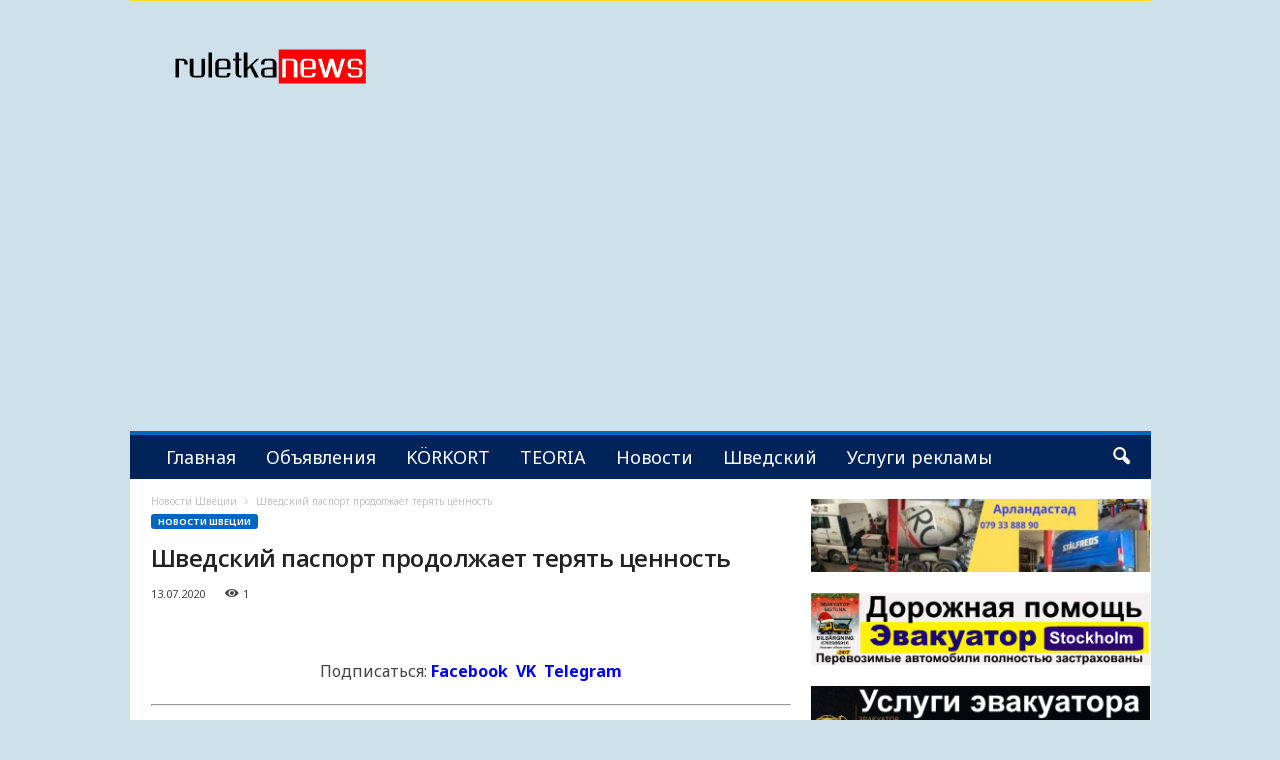

--- FILE ---
content_type: text/html; charset=UTF-8
request_url: https://ruletka.se/2020/07/13/shvedskij-pasport-prodolzhaet-teryat-cennost/?post_id=174854&comments=0&get=50&order=DESC
body_size: 23406
content:
<!doctype html >
<!--[if IE 8]>    <html class="ie8" lang="ru-RU"> <![endif]-->
<!--[if IE 9]>    <html class="ie9" lang="ru-RU"> <![endif]-->
<!--[if gt IE 8]><!--> <html lang="ru-RU"> <!--<![endif]-->
<head>
    <title>Шведский паспорт продолжает терять ценность</title>
    <meta charset="UTF-8" />
    <meta name="viewport" content="width=device-width, initial-scale=1.0">
    <link rel="pingback" href="https://ruletka.se/xmlrpc.php" />
    <meta name='robots' content='index, follow, max-image-preview:large, max-snippet:-1, max-video-preview:-1' />
<meta name="theme-color" content="#002359">
	<!-- This site is optimized with the Yoast SEO Premium plugin v26.6 (Yoast SEO v26.6) - https://yoast.com/wordpress/plugins/seo/ -->
	<link rel="canonical" href="https://ruletka.se/2020/07/13/shvedskij-pasport-prodolzhaet-teryat-cennost/" />
	<meta property="og:locale" content="ru_RU" />
	<meta property="og:type" content="article" />
	<meta property="og:title" content="Шведский паспорт продолжает терять ценность" />
	<meta property="og:description" content="Швеция продолжает терять позиции в рейтинге стран с самыми сильными паспортами. Согласно последнему индексу Henley &amp; Partners, в настоящее время три азиатские страны имеют самые ценные в мире паспорта: Япония, Сингапур и Южная Корея. Рейтинг основан на том, сколько направлений вы можете посетить без визы с паспортом определённой страны. Для японцев это число составляет 191. [&hellip;]" />
	<meta property="og:url" content="https://ruletka.se/2020/07/13/shvedskij-pasport-prodolzhaet-teryat-cennost/" />
	<meta property="og:site_name" content="Новости и объявления Швеции" />
	<meta property="article:publisher" content="https://www.facebook.com/groups/465756118056093" />
	<meta property="article:author" content="https://www.facebook.com/groups/465756118056093" />
	<meta property="article:published_time" content="2020-07-13T07:40:33+00:00" />
	<meta property="article:modified_time" content="2020-07-13T07:45:46+00:00" />
	<meta property="og:image" content="https://ruletka.se/wp-content/uploads/2023/08/263662111_3028275894053459_3562665544829654133_n.jpg" />
	<meta property="og:image:width" content="972" />
	<meta property="og:image:height" content="475" />
	<meta property="og:image:type" content="image/jpeg" />
	<meta name="author" content="гость" />
	<meta name="twitter:card" content="summary_large_image" />
	<meta name="twitter:label1" content="Написано автором" />
	<meta name="twitter:data1" content="гость" />
	<script type="application/ld+json" class="yoast-schema-graph">{"@context":"https://schema.org","@graph":[{"@type":"Article","@id":"https://ruletka.se/2020/07/13/shvedskij-pasport-prodolzhaet-teryat-cennost/#article","isPartOf":{"@id":"https://ruletka.se/2020/07/13/shvedskij-pasport-prodolzhaet-teryat-cennost/"},"author":{"name":"гость","@id":"https://ruletka.se/#/schema/person/ff041325b895aa8369acb190839780a6"},"headline":"Шведский паспорт продолжает терять ценность","datePublished":"2020-07-13T07:40:33+00:00","dateModified":"2020-07-13T07:45:46+00:00","mainEntityOfPage":{"@id":"https://ruletka.se/2020/07/13/shvedskij-pasport-prodolzhaet-teryat-cennost/"},"wordCount":115,"commentCount":0,"publisher":{"@id":"https://ruletka.se/#organization"},"articleSection":["Новости Швеции"],"inLanguage":"ru-RU","potentialAction":[{"@type":"CommentAction","name":"Comment","target":["https://ruletka.se/2020/07/13/shvedskij-pasport-prodolzhaet-teryat-cennost/#respond"]}]},{"@type":"WebPage","@id":"https://ruletka.se/2020/07/13/shvedskij-pasport-prodolzhaet-teryat-cennost/","url":"https://ruletka.se/2020/07/13/shvedskij-pasport-prodolzhaet-teryat-cennost/","name":"Шведский паспорт продолжает терять ценность","isPartOf":{"@id":"https://ruletka.se/#website"},"datePublished":"2020-07-13T07:40:33+00:00","dateModified":"2020-07-13T07:45:46+00:00","breadcrumb":{"@id":"https://ruletka.se/2020/07/13/shvedskij-pasport-prodolzhaet-teryat-cennost/#breadcrumb"},"inLanguage":"ru-RU","potentialAction":[{"@type":"ReadAction","target":["https://ruletka.se/2020/07/13/shvedskij-pasport-prodolzhaet-teryat-cennost/"]}]},{"@type":"BreadcrumbList","@id":"https://ruletka.se/2020/07/13/shvedskij-pasport-prodolzhaet-teryat-cennost/#breadcrumb","itemListElement":[{"@type":"ListItem","position":1,"name":"Главная страница","item":"https://ruletka.se/"},{"@type":"ListItem","position":2,"name":"Новости Швеции","item":"https://ruletka.se/novosti-shvecii/"},{"@type":"ListItem","position":3,"name":"Шведский паспорт продолжает терять ценность"}]},{"@type":"WebSite","@id":"https://ruletka.se/#website","url":"https://ruletka.se/","name":"Новости и объявления Швеции","description":"","publisher":{"@id":"https://ruletka.se/#organization"},"potentialAction":[{"@type":"SearchAction","target":{"@type":"EntryPoint","urlTemplate":"https://ruletka.se/?s={search_term_string}"},"query-input":{"@type":"PropertyValueSpecification","valueRequired":true,"valueName":"search_term_string"}}],"inLanguage":"ru-RU"},{"@type":"Organization","@id":"https://ruletka.se/#organization","name":"Новости и объявления Швеции","url":"https://ruletka.se/","logo":{"@type":"ImageObject","inLanguage":"ru-RU","@id":"https://ruletka.se/#/schema/logo/image/","url":"https://ruletka.se/wp-content/uploads/2025/10/cropped-ruletka.png","contentUrl":"https://ruletka.se/wp-content/uploads/2025/10/cropped-ruletka.png","width":195,"height":35,"caption":"Новости и объявления Швеции"},"image":{"@id":"https://ruletka.se/#/schema/logo/image/"},"sameAs":["https://www.facebook.com/groups/465756118056093","https://vk.com/news_group_roulette"]},{"@type":"Person","@id":"https://ruletka.se/#/schema/person/ff041325b895aa8369acb190839780a6","name":"гость","image":{"@type":"ImageObject","inLanguage":"ru-RU","@id":"https://ruletka.se/#/schema/person/image/","url":"https://secure.gravatar.com/avatar/e66e813b209211d80df58c3acb30c648ec5618512176ae2fc587d6c68a65fa0d?s=96&r=g","contentUrl":"https://secure.gravatar.com/avatar/e66e813b209211d80df58c3acb30c648ec5618512176ae2fc587d6c68a65fa0d?s=96&r=g","caption":"гость"},"description":"Админ","sameAs":["http://vk.com/id180738173","https://www.facebook.com/groups/465756118056093"],"url":"https://ruletka.se/author/ruletka/"}]}</script>
	<!-- / Yoast SEO Premium plugin. -->


<link rel='dns-prefetch' href='//translate.google.com' />
<link rel='dns-prefetch' href='//fonts.googleapis.com' />
<link rel="alternate" type="application/rss+xml" title="Новости и объявления Швеции &raquo; Лента" href="https://ruletka.se/feed/" />
<link rel="alternate" type="application/rss+xml" title="Новости и объявления Швеции &raquo; Лента комментариев" href="https://ruletka.se/comments/feed/" />
<link rel="alternate" type="application/rss+xml" title="Новости и объявления Швеции &raquo; Лента комментариев к &laquo;Шведский паспорт продолжает терять ценность&raquo;" href="https://ruletka.se/2020/07/13/shvedskij-pasport-prodolzhaet-teryat-cennost/feed/" />
<link rel="alternate" title="oEmbed (JSON)" type="application/json+oembed" href="https://ruletka.se/wp-json/oembed/1.0/embed?url=https%3A%2F%2Fruletka.se%2F2020%2F07%2F13%2Fshvedskij-pasport-prodolzhaet-teryat-cennost%2F" />
<link rel="alternate" title="oEmbed (XML)" type="text/xml+oembed" href="https://ruletka.se/wp-json/oembed/1.0/embed?url=https%3A%2F%2Fruletka.se%2F2020%2F07%2F13%2Fshvedskij-pasport-prodolzhaet-teryat-cennost%2F&#038;format=xml" />
<style id='wp-img-auto-sizes-contain-inline-css' type='text/css'>
img:is([sizes=auto i],[sizes^="auto," i]){contain-intrinsic-size:3000px 1500px}
/*# sourceURL=wp-img-auto-sizes-contain-inline-css */
</style>
<style id='wp-emoji-styles-inline-css' type='text/css'>

	img.wp-smiley, img.emoji {
		display: inline !important;
		border: none !important;
		box-shadow: none !important;
		height: 1em !important;
		width: 1em !important;
		margin: 0 0.07em !important;
		vertical-align: -0.1em !important;
		background: none !important;
		padding: 0 !important;
	}
/*# sourceURL=wp-emoji-styles-inline-css */
</style>
<style id='classic-theme-styles-inline-css' type='text/css'>
/*! This file is auto-generated */
.wp-block-button__link{color:#fff;background-color:#32373c;border-radius:9999px;box-shadow:none;text-decoration:none;padding:calc(.667em + 2px) calc(1.333em + 2px);font-size:1.125em}.wp-block-file__button{background:#32373c;color:#fff;text-decoration:none}
/*# sourceURL=/wp-includes/css/classic-themes.min.css */
</style>
<link rel='stylesheet' id='google-language-translator-css' href='https://ruletka.se/wp-content/plugins/google-language-translator/css/style.css?ver=6.0.20' type='text/css' media='' />
<link rel='stylesheet' id='super-rss-reader-css' href='https://ruletka.se/wp-content/plugins/super-rss-reader-pro/public/css/style.min.css?ver=5.4' type='text/css' media='all' />
<link rel='stylesheet' id='google-fonts-style-css' href='https://fonts.googleapis.com/css?family=Noto+Sans%3A400%2C700%7COpen+Sans+Condensed%3A400%2C700%7COpen+Sans%3A400%2C600%2C700%7CRoboto+Condensed%3A400%2C500%2C700&#038;display=swap&#038;ver=5.4.3.3' type='text/css' media='all' />
<link rel='stylesheet' id='td-theme-css' href='https://ruletka.se/wp-content/themes/Newsmag/style.css?ver=5.4.3.3' type='text/css' media='all' />
<style id='td-theme-inline-css' type='text/css'>
    
        /* custom css - generated by TagDiv Composer */
        @media (max-width: 767px) {
            .td-header-desktop-wrap {
                display: none;
            }
        }
        @media (min-width: 767px) {
            .td-header-mobile-wrap {
                display: none;
            }
        }
    
	
/*# sourceURL=td-theme-inline-css */
</style>
<link rel='stylesheet' id='td-legacy-framework-front-style-css' href='https://ruletka.se/wp-content/plugins/td-composer/legacy/Newsmag/assets/css/td_legacy_main.css?ver=e5fcc38395b0030bac3ad179898970d6xzx' type='text/css' media='all' />
<link rel='stylesheet' id='td-theme-demo-style-css' href='https://ruletka.se/wp-content/plugins/td-composer/legacy/Newsmag/includes/demos/scandal/demo_style.css?ver=5.4.3.3' type='text/css' media='all' />
<script type="text/javascript" src="https://ruletka.se/wp-includes/js/jquery/jquery.min.js?ver=3.7.1" id="jquery-core-js"></script>
<script type="text/javascript" src="https://ruletka.se/wp-includes/js/jquery/jquery-migrate.min.js?ver=3.4.1" id="jquery-migrate-js"></script>
<script type="text/javascript" src="https://ruletka.se/wp-content/plugins/super-rss-reader-pro/public/js/jquery.easy-ticker.min.js?ver=5.4" id="jquery-easy-ticker-js"></script>
<script type="text/javascript" src="https://ruletka.se/wp-content/plugins/super-rss-reader-pro/public/js/script.min.js?ver=5.4" id="super-rss-reader-js"></script>
<link rel="https://api.w.org/" href="https://ruletka.se/wp-json/" /><link rel="alternate" title="JSON" type="application/json" href="https://ruletka.se/wp-json/wp/v2/posts/174854" /><link rel="EditURI" type="application/rsd+xml" title="RSD" href="https://ruletka.se/xmlrpc.php?rsd" />
<meta name="generator" content="WordPress 6.9" />
<link rel='shortlink' href='https://ruletka.se/?p=174854' />
<style>p.hello{font-size:12px;color:darkgray;}#google_language_translator,#flags{text-align:left;}#google_language_translator,#language{clear:both;width:px;text-align:right;}#language{float:right;}#flags{text-align:right;width:px;float:right;clear:right;}#flags ul{float:right!important;}p.hello{text-align:right;float:right;clear:both;}.glt-clear{height:0px;clear:both;margin:0px;padding:0px;}#flags{width:px;}#flags a{display:inline-block;margin-left:2px;}#google_language_translator a{display:none!important;}div.skiptranslate.goog-te-gadget{display:inline!important;}.goog-te-gadget{color:transparent!important;}.goog-te-gadget{font-size:0px!important;}.goog-branding{display:none;}.goog-tooltip{display: none!important;}.goog-tooltip:hover{display: none!important;}.goog-text-highlight{background-color:transparent!important;border:none!important;box-shadow:none!important;}#google_language_translator{display:none;}#google_language_translator select.goog-te-combo{color:#32373c;}div.skiptranslate{display:none!important;}body{top:0px!important;}#goog-gt-{display:none!important;}font font{background-color:transparent!important;box-shadow:none!important;position:initial!important;}#glt-translate-trigger{bottom:auto;top:0;left:20px;right:auto;}.tool-container.tool-top{top:50px!important;bottom:auto!important;}.tool-container.tool-top .arrow{border-color:transparent transparent #d0cbcb;top:-14px;}#glt-translate-trigger > span{color:#ffffff;}#glt-translate-trigger{background:#f89406;}.goog-te-gadget .goog-te-combo{width:100%;}</style>
<!-- JS generated by theme -->

<script type="text/javascript" id="td-generated-header-js">
    
    

	    var tdBlocksArray = []; //here we store all the items for the current page

	    // td_block class - each ajax block uses a object of this class for requests
	    function tdBlock() {
		    this.id = '';
		    this.block_type = 1; //block type id (1-234 etc)
		    this.atts = '';
		    this.td_column_number = '';
		    this.td_current_page = 1; //
		    this.post_count = 0; //from wp
		    this.found_posts = 0; //from wp
		    this.max_num_pages = 0; //from wp
		    this.td_filter_value = ''; //current live filter value
		    this.is_ajax_running = false;
		    this.td_user_action = ''; // load more or infinite loader (used by the animation)
		    this.header_color = '';
		    this.ajax_pagination_infinite_stop = ''; //show load more at page x
	    }

        // td_js_generator - mini detector
        ( function () {
            var htmlTag = document.getElementsByTagName("html")[0];

	        if ( navigator.userAgent.indexOf("MSIE 10.0") > -1 ) {
                htmlTag.className += ' ie10';
            }

            if ( !!navigator.userAgent.match(/Trident.*rv\:11\./) ) {
                htmlTag.className += ' ie11';
            }

	        if ( navigator.userAgent.indexOf("Edge") > -1 ) {
                htmlTag.className += ' ieEdge';
            }

            if ( /(iPad|iPhone|iPod)/g.test(navigator.userAgent) ) {
                htmlTag.className += ' td-md-is-ios';
            }

            var user_agent = navigator.userAgent.toLowerCase();
            if ( user_agent.indexOf("android") > -1 ) {
                htmlTag.className += ' td-md-is-android';
            }

            if ( -1 !== navigator.userAgent.indexOf('Mac OS X')  ) {
                htmlTag.className += ' td-md-is-os-x';
            }

            if ( /chrom(e|ium)/.test(navigator.userAgent.toLowerCase()) ) {
               htmlTag.className += ' td-md-is-chrome';
            }

            if ( -1 !== navigator.userAgent.indexOf('Firefox') ) {
                htmlTag.className += ' td-md-is-firefox';
            }

            if ( -1 !== navigator.userAgent.indexOf('Safari') && -1 === navigator.userAgent.indexOf('Chrome') ) {
                htmlTag.className += ' td-md-is-safari';
            }

            if( -1 !== navigator.userAgent.indexOf('IEMobile') ){
                htmlTag.className += ' td-md-is-iemobile';
            }

        })();

        var tdLocalCache = {};

        ( function () {
            "use strict";

            tdLocalCache = {
                data: {},
                remove: function (resource_id) {
                    delete tdLocalCache.data[resource_id];
                },
                exist: function (resource_id) {
                    return tdLocalCache.data.hasOwnProperty(resource_id) && tdLocalCache.data[resource_id] !== null;
                },
                get: function (resource_id) {
                    return tdLocalCache.data[resource_id];
                },
                set: function (resource_id, cachedData) {
                    tdLocalCache.remove(resource_id);
                    tdLocalCache.data[resource_id] = cachedData;
                }
            };
        })();

    
    
var td_viewport_interval_list=[{"limitBottom":767,"sidebarWidth":251},{"limitBottom":1023,"sidebarWidth":339}];
var tds_general_modal_image="yes";
var tdc_is_installed="yes";
var td_ajax_url="https:\/\/ruletka.se\/wp-admin\/admin-ajax.php?td_theme_name=Newsmag&v=5.4.3.3";
var td_get_template_directory_uri="https:\/\/ruletka.se\/wp-content\/plugins\/td-composer\/legacy\/common";
var tds_snap_menu="";
var tds_logo_on_sticky="";
var tds_header_style="";
var td_please_wait="\u041f\u043e\u0436\u0430\u043b\u0443\u0439\u0441\u0442\u0430, \u043f\u043e\u0434\u043e\u0436\u0434\u0438\u0442\u0435...";
var td_email_user_pass_incorrect="\u041d\u0435\u0432\u0435\u0440\u043d\u043e\u0435 \u0438\u043c\u044f \u043f\u043e\u043b\u044c\u0437\u043e\u0432\u0430\u0442\u0435\u043b\u044f \u0438\u043b\u0438 \u043f\u0430\u0440\u043e\u043b\u044c!";
var td_email_user_incorrect="\u041d\u0435\u0432\u0435\u0440\u043d\u044b\u0439 \u0430\u0434\u0440\u0435\u0441 \u044d\u043b\u0435\u043a\u0442\u0440\u043e\u043d\u043d\u043e\u0439 \u043f\u043e\u0447\u0442\u044b \u0438\u043b\u0438 \u043f\u0430\u0440\u043e\u043b\u044c!";
var td_email_incorrect="\u041d\u0435\u0432\u0435\u0440\u043d\u044b\u0439 \u0430\u0434\u0440\u0435\u0441 \u044d\u043b\u0435\u043a\u0442\u0440\u043e\u043d\u043d\u043e\u0439 \u043f\u043e\u0447\u0442\u044b!";
var td_user_incorrect="Username incorrect!";
var td_email_user_empty="Email or username empty!";
var td_pass_empty="Pass empty!";
var td_pass_pattern_incorrect="Invalid Pass Pattern!";
var td_retype_pass_incorrect="Retyped Pass incorrect!";
var tds_more_articles_on_post_enable="";
var tds_more_articles_on_post_time_to_wait="";
var tds_more_articles_on_post_pages_distance_from_top=0;
var tds_captcha="";
var tds_theme_color_site_wide="#0066bf";
var tds_smart_sidebar="enabled";
var tdThemeName="Newsmag";
var tdThemeNameWl="Newsmag";
var td_magnific_popup_translation_tPrev="\u041f\u0440\u0435\u0434\u044b\u0434\u0443\u0449\u0438\u0439 (\u041a\u043d\u043e\u043f\u043a\u0430 \u0432\u043b\u0435\u0432\u043e)";
var td_magnific_popup_translation_tNext="\u0421\u043b\u0435\u0434\u0443\u044e\u0449\u0438\u0439 (\u041a\u043d\u043e\u043f\u043a\u0430 \u0432\u043f\u0440\u0430\u0432\u043e)";
var td_magnific_popup_translation_tCounter="%curr% \u0438\u0437 %total%";
var td_magnific_popup_translation_ajax_tError="\u0421\u043e\u0434\u0435\u0440\u0436\u0438\u043c\u043e\u0435 %url% \u043d\u0435 \u043c\u043e\u0436\u0435\u0442 \u0431\u044b\u0442\u044c \u0437\u0430\u0433\u0440\u0443\u0436\u0435\u043d\u043e.";
var td_magnific_popup_translation_image_tError="\u0418\u0437\u043e\u0431\u0440\u0430\u0436\u0435\u043d\u0438\u0435 #%curr% \u043d\u0435 \u0443\u0434\u0430\u043b\u043e\u0441\u044c \u0437\u0430\u0433\u0440\u0443\u0437\u0438\u0442\u044c.";
var tdBlockNonce="b6365739ef";
var tdMobileMenu="enabled";
var tdMobileSearch="enabled";
var tdDateNamesI18n={"month_names":["\u042f\u043d\u0432\u0430\u0440\u044c","\u0424\u0435\u0432\u0440\u0430\u043b\u044c","\u041c\u0430\u0440\u0442","\u0410\u043f\u0440\u0435\u043b\u044c","\u041c\u0430\u0439","\u0418\u044e\u043d\u044c","\u0418\u044e\u043b\u044c","\u0410\u0432\u0433\u0443\u0441\u0442","\u0421\u0435\u043d\u0442\u044f\u0431\u0440\u044c","\u041e\u043a\u0442\u044f\u0431\u0440\u044c","\u041d\u043e\u044f\u0431\u0440\u044c","\u0414\u0435\u043a\u0430\u0431\u0440\u044c"],"month_names_short":["\u042f\u043d\u0432","\u0424\u0435\u0432","\u041c\u0430\u0440","\u0410\u043f\u0440","\u041c\u0430\u0439","\u0418\u044e\u043d","\u0418\u044e\u043b","\u0410\u0432\u0433","\u0421\u0435\u043d","\u041e\u043a\u0442","\u041d\u043e\u044f","\u0414\u0435\u043a"],"day_names":["\u0412\u043e\u0441\u043a\u0440\u0435\u0441\u0435\u043d\u044c\u0435","\u041f\u043e\u043d\u0435\u0434\u0435\u043b\u044c\u043d\u0438\u043a","\u0412\u0442\u043e\u0440\u043d\u0438\u043a","\u0421\u0440\u0435\u0434\u0430","\u0427\u0435\u0442\u0432\u0435\u0440\u0433","\u041f\u044f\u0442\u043d\u0438\u0446\u0430","\u0421\u0443\u0431\u0431\u043e\u0442\u0430"],"day_names_short":["\u0412\u0441","\u041f\u043d","\u0412\u0442","\u0421\u0440","\u0427\u0442","\u041f\u0442","\u0421\u0431"]};
var td_deploy_mode="deploy";
var td_ad_background_click_link="";
var td_ad_background_click_target="";
</script>


<!-- Header style compiled by theme -->

<style>
/* custom css - generated by TagDiv Composer */
    

body {
	background-color:#cee0ea;
}
.td-module-exclusive .td-module-title a:before {
        content: 'ЭКСКЛЮЗИВНЫЙ';
    }
    
    .td-header-border:before,
    .td-trending-now-title,
    .td_block_mega_menu .td_mega_menu_sub_cats .cur-sub-cat,
    .td-post-category:hover,
    .td-header-style-2 .td-header-sp-logo,
    .td-next-prev-wrap a:hover i,
    .page-nav .current,
    .widget_calendar tfoot a:hover,
    .td-footer-container .widget_search .wpb_button:hover,
    .td-scroll-up-visible,
    .dropcap,
    .td-category a,
    input[type="submit"]:hover,
    .td-post-small-box a:hover,
    .td-404-sub-sub-title a:hover,
    .td-rating-bar-wrap div,
    .td_top_authors .td-active .td-author-post-count,
    .td_top_authors .td-active .td-author-comments-count,
    .td_smart_list_3 .td-sml3-top-controls i:hover,
    .td_smart_list_3 .td-sml3-bottom-controls i:hover,
    .td_wrapper_video_playlist .td_video_controls_playlist_wrapper,
    .td-read-more a:hover,
    .td-login-wrap .btn,
    .td_display_err,
    .td-header-style-6 .td-top-menu-full,
    #bbpress-forums button:hover,
    #bbpress-forums .bbp-pagination .current,
    .bbp_widget_login .button:hover,
    .header-search-wrap .td-drop-down-search .btn:hover,
    .td-post-text-content .more-link-wrap:hover a,
    #buddypress div.item-list-tabs ul li > a span,
    #buddypress div.item-list-tabs ul li > a:hover span,
    #buddypress input[type=submit]:hover,
    #buddypress a.button:hover span,
    #buddypress div.item-list-tabs ul li.selected a span,
    #buddypress div.item-list-tabs ul li.current a span,
    #buddypress input[type=submit]:focus,
    .td-grid-style-3 .td-big-grid-post .td-module-thumb a:last-child:before,
    .td-grid-style-4 .td-big-grid-post .td-module-thumb a:last-child:before,
    .td-grid-style-5 .td-big-grid-post .td-module-thumb:after,
    .td_category_template_2 .td-category-siblings .td-category a:hover,
    .td-weather-week:before,
    .td-weather-information:before,
     .td_3D_btn,
    .td_shadow_btn,
    .td_default_btn,
    .td_square_btn, 
    .td_outlined_btn:hover {
        background-color: #0066bf;
    }

    @media (max-width: 767px) {
        .td-category a.td-current-sub-category {
            background-color: #0066bf;
        }
    }

    .woocommerce .onsale,
    .woocommerce .woocommerce a.button:hover,
    .woocommerce-page .woocommerce .button:hover,
    .single-product .product .summary .cart .button:hover,
    .woocommerce .woocommerce .product a.button:hover,
    .woocommerce .product a.button:hover,
    .woocommerce .product #respond input#submit:hover,
    .woocommerce .checkout input#place_order:hover,
    .woocommerce .woocommerce.widget .button:hover,
    .woocommerce .woocommerce-message .button:hover,
    .woocommerce .woocommerce-error .button:hover,
    .woocommerce .woocommerce-info .button:hover,
    .woocommerce.widget .ui-slider .ui-slider-handle,
    .vc_btn-black:hover,
	.wpb_btn-black:hover,
	.item-list-tabs .feed:hover a,
	.td-smart-list-button:hover {
    	background-color: #0066bf;
    }

    .td-header-sp-top-menu .top-header-menu > .current-menu-item > a,
    .td-header-sp-top-menu .top-header-menu > .current-menu-ancestor > a,
    .td-header-sp-top-menu .top-header-menu > .current-category-ancestor > a,
    .td-header-sp-top-menu .top-header-menu > li > a:hover,
    .td-header-sp-top-menu .top-header-menu > .sfHover > a,
    .top-header-menu ul .current-menu-item > a,
    .top-header-menu ul .current-menu-ancestor > a,
    .top-header-menu ul .current-category-ancestor > a,
    .top-header-menu ul li > a:hover,
    .top-header-menu ul .sfHover > a,
    .sf-menu ul .td-menu-item > a:hover,
    .sf-menu ul .sfHover > a,
    .sf-menu ul .current-menu-ancestor > a,
    .sf-menu ul .current-category-ancestor > a,
    .sf-menu ul .current-menu-item > a,
    .td_module_wrap:hover .entry-title a,
    .td_mod_mega_menu:hover .entry-title a,
    .footer-email-wrap a,
    .widget a:hover,
    .td-footer-container .widget_calendar #today,
    .td-category-pulldown-filter a.td-pulldown-category-filter-link:hover,
    .td-load-more-wrap a:hover,
    .td-post-next-prev-content a:hover,
    .td-author-name a:hover,
    .td-author-url a:hover,
    .td_mod_related_posts:hover .entry-title a,
    .td-search-query,
    .header-search-wrap .td-drop-down-search .result-msg a:hover,
    .td_top_authors .td-active .td-authors-name a,
    .post blockquote p,
    .td-post-content blockquote p,
    .page blockquote p,
    .comment-list cite a:hover,
    .comment-list cite:hover,
    .comment-list .comment-reply-link:hover,
    a,
    .white-menu #td-header-menu .sf-menu > li > a:hover,
    .white-menu #td-header-menu .sf-menu > .current-menu-ancestor > a,
    .white-menu #td-header-menu .sf-menu > .current-menu-item > a,
    .td_quote_on_blocks,
    #bbpress-forums .bbp-forum-freshness a:hover,
    #bbpress-forums .bbp-topic-freshness a:hover,
    #bbpress-forums .bbp-forums-list li a:hover,
    #bbpress-forums .bbp-forum-title:hover,
    #bbpress-forums .bbp-topic-permalink:hover,
    #bbpress-forums .bbp-topic-started-by a:hover,
    #bbpress-forums .bbp-topic-started-in a:hover,
    #bbpress-forums .bbp-body .super-sticky li.bbp-topic-title .bbp-topic-permalink,
    #bbpress-forums .bbp-body .sticky li.bbp-topic-title .bbp-topic-permalink,
    #bbpress-forums #subscription-toggle a:hover,
    #bbpress-forums #favorite-toggle a:hover,
    .woocommerce-account .woocommerce-MyAccount-navigation a:hover,
    .widget_display_replies .bbp-author-name,
    .widget_display_topics .bbp-author-name,
    .archive .widget_archive .current,
    .archive .widget_archive .current a,
    .td-subcategory-header .td-category-siblings .td-subcat-dropdown a.td-current-sub-category,
    .td-subcategory-header .td-category-siblings .td-subcat-dropdown a:hover,
    .td-pulldown-filter-display-option:hover,
    .td-pulldown-filter-display-option .td-pulldown-filter-link:hover,
    .td_normal_slide .td-wrapper-pulldown-filter .td-pulldown-filter-list a:hover,
    #buddypress ul.item-list li div.item-title a:hover,
    .td_block_13 .td-pulldown-filter-list a:hover,
    .td_smart_list_8 .td-smart-list-dropdown-wrap .td-smart-list-button:hover,
    .td_smart_list_8 .td-smart-list-dropdown-wrap .td-smart-list-button:hover i,
    .td-sub-footer-container a:hover,
    .td-instagram-user a,
    .td_outlined_btn,
    body .td_block_list_menu li.current-menu-item > a,
    body .td_block_list_menu li.current-menu-ancestor > a,
    body .td_block_list_menu li.current-category-ancestor > a{
        color: #0066bf;
    }

    .td-mega-menu .wpb_content_element li a:hover,
    .td_login_tab_focus {
        color: #0066bf !important;
    }

    .td-next-prev-wrap a:hover i,
    .page-nav .current,
    .widget_tag_cloud a:hover,
    .post .td_quote_box,
    .page .td_quote_box,
    .td-login-panel-title,
    #bbpress-forums .bbp-pagination .current,
    .td_category_template_2 .td-category-siblings .td-category a:hover,
    .page-template-page-pagebuilder-latest .td-instagram-user,
     .td_outlined_btn {
        border-color: #0066bf;
    }

    .td_wrapper_video_playlist .td_video_currently_playing:after,
    .item-list-tabs .feed:hover {
        border-color: #0066bf !important;
    }


    
    .td-pb-row [class*="td-pb-span"],
    .td-pb-border-top,
    .page-template-page-title-sidebar-php .td-page-content > .wpb_row:first-child,
    .td-post-sharing,
    .td-post-content,
    .td-post-next-prev,
    .author-box-wrap,
    .td-comments-title-wrap,
    .comment-list,
    .comment-respond,
    .td-post-template-5 header,
    .td-container,
    .wpb_content_element,
    .wpb_column,
    .wpb_row,
    .white-menu .td-header-container .td-header-main-menu,
    .td-post-template-1 .td-post-content,
    .td-post-template-4 .td-post-sharing-top,
    .td-header-style-6 .td-header-header .td-make-full,
    #disqus_thread,
    .page-template-page-pagebuilder-title-php .td-page-content > .wpb_row:first-child,
    .td-footer-container:before {
        border-color: rgba(255,255,255,0.01);
    }
    .td-top-border {
        border-color: rgba(255,255,255,0.01) !important;
    }
    .td-container-border:after,
    .td-next-prev-separator,
    .td-container .td-pb-row .wpb_column:before,
    .td-container-border:before,
    .td-main-content:before,
    .td-main-sidebar:before,
    .td-pb-row .td-pb-span4:nth-of-type(3):after,
    .td-pb-row .td-pb-span4:nth-last-of-type(3):after {
    	background-color: rgba(255,255,255,0.01);
    }
    @media (max-width: 767px) {
    	.white-menu .td-header-main-menu {
      		border-color: rgba(255,255,255,0.01);
      	}
    }



    
    .td-header-top-menu,
    .td-header-wrap .td-top-menu-full {
        background-color: #ffe228;
    }

    .td-header-style-1 .td-header-top-menu,
    .td-header-style-2 .td-top-bar-container,
    .td-header-style-7 .td-header-top-menu {
        padding: 0 12px;
        top: 0;
    }

    
    .td-header-sp-top-menu .top-header-menu > li > a,
    .td-header-sp-top-menu .td_data_time,
    .td-subscription-active .td-header-sp-top-menu .tds_menu_login .tdw-wml-user,
    .td-header-sp-top-menu .td-weather-top-widget {
        color: #000000;
    }

    
    .top-header-menu ul li a,
    .td-header-sp-top-menu .tds_menu_login .tdw-wml-menu-header,
    .td-header-sp-top-menu .tds_menu_login .tdw-wml-menu-content a,
    .td-header-sp-top-menu .tds_menu_login .tdw-wml-menu-footer a{
        color: #000000;
    }

    
    .td-header-sp-top-widget .td-social-icon-wrap i {
        color: #000000;
    }

    
    .td-header-main-menu {
        background-color: #002359;
    }

    
    .td-header-row.td-header-header {
        background-color: #cee0ea;
    }

    .td-header-style-1 .td-header-top-menu {
        padding: 0 12px;
    	top: 0;
    }

    @media (min-width: 1024px) {
    	.td-header-style-1 .td-header-header {
      		padding: 0 6px;
      	}
    }

    .td-header-style-6 .td-header-header .td-make-full {
    	border-bottom: 0;
    }


    @media (max-height: 768px) {
        .td-header-style-6 .td-header-sp-rec {
            margin-right: 7px;
        }
        .td-header-style-6 .td-header-sp-logo {
        	margin-left: 7px;
    	}
    }

    
    @media (max-width: 767px) {
        body .td-header-wrap .td-header-main-menu {
            background-color: #cee0ea;
        }
    }

    
    @media (max-width: 767px) {
        body #td-top-mobile-toggle i,
        .td-header-wrap .header-search-wrap .td-icon-search {
            color: #000000 !important;
        }
    }

    
    .td-menu-background:before,
    .td-search-background:before {
        background: #002359;
        background: -moz-linear-gradient(top, #002359 0%, #002359 100%);
        background: -webkit-gradient(left top, left bottom, color-stop(0%, #002359), color-stop(100%, #002359));
        background: -webkit-linear-gradient(top, #002359 0%, #002359 100%);
        background: -o-linear-gradient(top, #002359 0%, @mobileu_gradient_two_mob 100%);
        background: -ms-linear-gradient(top, #002359 0%, #002359 100%);
        background: linear-gradient(to bottom, #002359 0%, #002359 100%);
        filter: progid:DXImageTransform.Microsoft.gradient( startColorstr='#002359', endColorstr='#002359', GradientType=0 );
    }

    
    .td-mobile-content .current-menu-item > a,
    .td-mobile-content .current-menu-ancestor > a,
    .td-mobile-content .current-category-ancestor > a,
    #td-mobile-nav .td-menu-login-section a:hover,
    #td-mobile-nav .td-register-section a:hover,
    #td-mobile-nav .td-menu-socials-wrap a:hover i {
        color: #ffe228;
    }

    
    #td-mobile-nav .td-register-section .td-login-button {
        color: #3f3f3f;
    }


    
    .td-header-text-logo .td-logo-text-container .td-logo-text {
        color: #ffe228;
    }

    
    .td-header-text-logo .td-logo-text-container .td-tagline-text {
        color: #ffe228;
    }

    
    .td-footer-container,
    .td-footer-container .td_module_mx3 .meta-info,
    .td-footer-container .td_module_14 .meta-info,
    .td-footer-container .td_module_mx1 .td-block14-border {
        background-color: #002359;
    }
    .td-footer-container .widget_calendar #today {
    	background-color: transparent;
    }

    
    .td-sub-footer-container {
        background-color: #fff6db;
    }
    .td-sub-footer-container:after {
        background-color: transparent;
    }
    .td-sub-footer-container:before {
        background-color: transparent;
    }
    .td-footer-container.td-container {
        border-bottom-width: 0;
    }

    
    .td-sub-footer-container,
    .td-sub-footer-container a {
        color: #000000;
    }
    .td-sub-footer-container li a:before {
        background-color: #000000;
    }

    
    .td-subfooter-menu li a:hover {
        color: rgba(0,0,0,0.7);
    }

    
    .sf-menu > .td-menu-item > a {
        font-family:"Noto Sans";
	font-size:18px;
	font-weight:100;
	text-transform:none;
	
    }
    
    .sf-menu ul .td-menu-item a {
        font-family:"Noto Sans";
	font-size:16px;
	font-weight:100;
	text-transform:none;
	
    }
    
    .td_mod_mega_menu .item-details a {
        font-family:"Open Sans Condensed";
	font-size:18px;
	
    }
    
    .td_mega_menu_sub_cats .block-mega-child-cats a {
        font-family:"Open Sans Condensed";
	font-size:14px;
	
    }   
     
	#td-mobile-nav,
	#td-mobile-nav .wpb_button,
	.td-search-wrap-mob {
		font-family:"Noto Sans";
	
	}

	
    .td-mobile-content .td-mobile-main-menu > li > a {
        font-family:"Noto Sans";
	font-weight:100;
	
    }

	
    .td-mobile-content .sub-menu a {
        font-family:"Noto Sans";
	font-weight:100;
	
    }

	
	.td_module_wrap .entry-title,
	.td-theme-slider .td-module-title,
	.page .td-post-template-6 .td-post-header h1 {
		font-family:"Noto Sans";
	
	}

	
    .td_module_6 .td-module-title {
    	font-family:"Noto Sans";
	font-size:24px;
	line-height:20px;
	
    }
    
    .td_module_11 .td-module-title {
    	font-size:34px;
	line-height:36px;
	
    }
    
    .td-theme-slider.iosSlider-col-3 .td-module-title a {
        font-family:"Noto Sans";
	font-size:17px;
	
    }
    
    .block-title > span,
    .block-title > a,
    .widgettitle,
    .td-trending-now-title,
    .wpb_tabs li a,
    .vc_tta-container .vc_tta-color-grey.vc_tta-tabs-position-top.vc_tta-style-classic .vc_tta-tabs-container .vc_tta-tab > a,
    .td-related-title .td-related-left,
    .td-related-title .td-related-right,
    .category .entry-title span,
    .td-author-counters span,
    .woocommerce-tabs h2,
    .woocommerce .product .products h2:not(.woocommerce-loop-product__title) {
        font-family:"Noto Sans";
	font-size:18px;
	font-weight:bold;
	text-transform:uppercase;
	
    }
    
    .td-module-meta-info .td-post-author-name a,
    .td_module_wrap .td-post-author-name a {
        font-family:"Noto Sans";
	
    }
    
    .td-module-meta-info .td-post-date .entry-date,
    .td_module_wrap .td-post-date .entry-date {
        font-family:"Noto Sans";
	
    }
    
    .td-module-meta-info .td-module-comments a,
    .td_module_wrap .td-module-comments a {
        font-family:"Noto Sans";
	
    }
    
    .td-big-grid-meta .td-post-category,
    .td_module_wrap .td-post-category,
    .td-module-image .td-post-category {
        font-family:"Noto Sans";
	
    }
    
    .td-pulldown-filter-display-option,
    a.td-pulldown-filter-link,
    .td-category-pulldown-filter a.td-pulldown-category-filter-link {
        font-family:"Noto Sans";
	
    }
    
    .td-excerpt,
    .td-module-excerpt {
        font-family:"Noto Sans";
	
    }
    
    .td-module-exclusive .td-module-title a::before {
        font-family:"Noto Sans";
	
    }


    
    .td-big-grid-post .entry-title {
        font-family:"Open Sans";
	
    }
    
    .td_block_big_grid .td-big-thumb .entry-title,
    .td_block_big_grid_2 .td-big-thumb .entry-title,
    .td_block_big_grid_3 .td-big-thumb .entry-title,
    .td_block_big_grid_4 .td-big-thumb .entry-title,
    .td_block_big_grid_5 .td-big-thumb .entry-title,
    .td_block_big_grid_6 .td-big-thumb .entry-title,
    .td_block_big_grid_7 .td-big-thumb .entry-title {
        font-size:36px;
	line-height:38px;
	
    }
    
	.post header .entry-title {
		font-family:"Open Sans";
	
	}

	
    .td-post-template-default header .entry-title {
        font-size:24px;
	font-weight:600;
	
    }
    
    .td-post-template-7 header .entry-title {
        font-family:"Noto Sans";
	
    }
    
    .td-post-content p,
    .td-post-content {
        font-family:"Noto Sans";
	font-size:16px;
	
    }
    
    .post .td-category a {
        font-family:"Noto Sans";
	
    }
    
    .post header .td-post-author-name,
    .post header .td-post-author-name a {
        font-family:"Noto Sans";
	
    }
    
    .post header .td-post-date .entry-date {
        font-family:"Noto Sans";
	
    }
    
    .post header .td-post-views span,
    .post header .td-post-comments {
        font-family:"Noto Sans";
	
    }
    
    .post .td-post-source-tags a,
    .post .td-post-source-tags span {
        font-family:"Noto Sans";
	
    }
    
    .post .td-post-next-prev-content span {
        font-family:"Noto Sans";
	
    }
    
    .post .td-post-next-prev-content a {
        font-family:"Noto Sans";
	font-size:18px;
	line-height:22px;
	
    }
    
    .post .author-box-wrap .td-author-name a {
        font-family:"Noto Sans";
	
    }
    
    .post .author-box-wrap .td-author-url a {
        font-family:"Noto Sans";
	
    }
    
    .post .author-box-wrap .td-author-description {
        font-family:"Noto Sans";
	
    }
    
    .td_block_related_posts .entry-title {
        font-family:"Noto Sans";
	font-size:18px;
	line-height:22px;
	
    }
    
    .post .td-post-share-title,
    .td-comments-title-wrap h4,
    .comment-reply-title {
        font-family:"Noto Sans";
	
    }
    
	.wp-caption-text,
	.wp-caption-dd {
		font-family:"Noto Sans";
	
	}
    
    .td-post-template-default .td-post-sub-title,
    .td-post-template-1 .td-post-sub-title,
    .td-post-template-5 .td-post-sub-title,
    .td-post-template-7 .td-post-sub-title,
    .td-post-template-8 .td-post-sub-title {
        font-family:"Noto Sans";
	
    }
    
    .td-post-template-2 .td-post-sub-title,
    .td-post-template-3 .td-post-sub-title,
    .td-post-template-4 .td-post-sub-title,
    .td-post-template-6 .td-post-sub-title {
        font-family:"Noto Sans";
	
    }








	
    .td-page-header h1,
    .woocommerce-page .page-title {
    	font-family:"Noto Sans";
	
    }
    
    .td-page-content p,
    .td-page-content li,
    .td-page-content .td_block_text_with_title,
    .woocommerce-page .page-description > p,
    .wpb_text_column p {
    	font-family:"Noto Sans";
	
    }
    
    .td-page-content h1,
    .wpb_text_column h1 {
    	font-family:"Noto Sans";
	
    }
    
    .td-page-content h2,
    .wpb_text_column h2 {
    	font-family:"Noto Sans";
	
    }
    
    .td-page-content h3,
    .wpb_text_column h3 {
    	font-family:"Noto Sans";
	
    }
    
    .td-page-content h4,
    .wpb_text_column h4 {
    	font-family:"Noto Sans";
	
    }
    
    .td-page-content h5,
    .wpb_text_column h5 {
    	font-family:"Noto Sans";
	
    }
    
    .td-page-content h6,
    .wpb_text_column h6 {
    	font-family:"Noto Sans";
	
    }



    
	.footer-text-wrap {
		font-family:"Noto Sans";
	
	}
	
	.td-sub-footer-copy {
		font-family:"Noto Sans";
	font-weight:bold;
	text-transform:uppercase;
	
	}
	
	.td-sub-footer-menu ul li a {
		font-family:"Noto Sans";
	font-weight:bold;
	text-transform:uppercase;
	
	}



    
    .category .td-category a {
    	font-family:"Noto Sans";
	
    }
    
    .td-trending-now-title {
    	font-family:"Noto Sans";
	
    }
    
    .page-nav a,
    .page-nav span,
    .page-nav i {
    	font-family:"Noto Sans";
	
    }


    
    .td-page-content .dropcap,
    .td-post-content .dropcap,
    .comment-content .dropcap {
    	font-family:"Noto Sans";
	
    }
    
    .entry-crumbs a,
    .entry-crumbs span,
    #bbpress-forums .bbp-breadcrumb a,
    #bbpress-forums .bbp-breadcrumb .bbp-breadcrumb-current {
    	font-family:"Noto Sans";
	
    }

    
    .widget_archive a,
    .widget_calendar,
    .widget_categories a,
    .widget_nav_menu a,
    .widget_meta a,
    .widget_pages a,
    .widget_recent_comments a,
    .widget_recent_entries a,
    .widget_text .textwidget,
    .widget_tag_cloud a,
    .widget_search input,
    .woocommerce .product-categories a,
    .widget_display_forums a,
    .widget_display_replies a,
    .widget_display_topics a,
    .widget_display_views a,
    .widget_display_stats
     {
    	font-family:"Noto Sans";
	font-size:16px;
	line-height:20px;
	
    }

    
	input[type="submit"],
	.woocommerce a.button,
	.woocommerce button.button,
	.woocommerce #respond input#submit {
		font-family:"Noto Sans";
	
	}

    
	.white-popup-block,
	.white-popup-block .wpb_button {
		font-family:"Noto Sans";
	
	}


	
    body, p {
    	font-family:"Noto Sans";
	
    }



    
    body .td-block-color-style-1,
    .td-block-color-style-1.td_block_13 .meta-info {
        background-color: #f0ffbc;
    }
    
    body .td-block-color-style-1 .td-pulldown-filter-display-option,
    body .td-block-color-style-1 .td-pulldown-filter-list {
        background-color: #eeee22;
        background-color: rgba(238, 238, 34, 0.95);
    }
    
    body .td-block-color-style-1 .td-pulldown-filter-display-option,
    body .td-block-color-style-1 .td-pulldown-filter-list {
        border-color: #eeee22;
    }
    
    body .td-block-color-style-1 .td-pulldown-filter-display-option,
    body .td-block-color-style-1 .td-pulldown-filter-display-option .td-icon-menu-down,
    body .td-block-color-style-1 .td-pulldown-filter-link {
        color: #000000 !important;
    }
    
    body .td-block-color-style-1 .td-module-title a ,
    body .td-block-color-style-1 i {
        color: #000000;
    }
    
    body .td-block-color-style-1 .td-excerpt {
        color: #000000;
    }
    
    body .td-block-color-style-1 .td-post-author-name a,
    body .td-block-color-style-1 .td-post-author-name span {
        color: #000000;
    }
    
    body .td-block-color-style-1 .td-module-date {
        color: #000000;
    }
    
    body .td-block-color-style-1 .td-module-comments{
        background-color: #000000;
    }
    .td-block-color-style-1 .td-next-prev-wrap a:hover i {
    	background-color: #000000;
    	border-color: #000000;
    }
    
    body .td-block-color-style-1 .td-module-comments a:after{
        border-color: hsl(1, 50%, 35%) transparent transparent transparent;
    }
    
    body .td-block-color-style-1 .td-module-comments a {
        color: #000000;
    }
     
    body .td-block-color-style-1 .item-details,
    body .td-block-color-style-1 .td_module_5 {
        border-bottom-color: #000000;
    }
    
    body .td-block-color-style-1 .td-next-prev-wrap .td-icon-font {
        background-color: #000000;
    }
    
    body .td-block-color-style-1 .td-icon-font,
    body .td-block-color-style-1 .td_ajax_load_more {
    	border-color: #000000 !important;
        color: #000000 !important;
    }
     
    body .td-block-color-style-2,
    .td-block-color-style-2.td_block_13 .meta-info {
        background-color: #f9f9f9;
    }
    
    body .td-block-color-style-2 .td-pulldown-filter-display-option,
    body .td-block-color-style-2 .td-pulldown-filter-list {
        background-color: #cee0ea;
        background-color: rgba(206, 224, 234, 0.95);
    }
    
    body .td-block-color-style-2 .td-module-title a,
    body .td-block-color-style-2 i {
        color: #000000;
    }
    
    body .td-block-color-style-2 .td-excerpt {
        color: #000000;
    }
    
    body .td-block-color-style-2 .td-module-date {
        color: #7c7c7c;
    }
    
    body .td-block-color-style-2 .item-details,
    body .td-block-color-style-2 .td_module_5 {
        border-bottom-color: #5a8eb7;
    }
    
    body .td-block-color-style-2 .td-next-prev-wrap .td-icon-font {
        background-color: #5a8eb7;
    }
    
    body .td-block-color-style-2 .td-icon-font,
    body .td-block-color-style-2 .td_ajax_load_more {
    	border-color: #000000 !important;
        color: #000000 !important;
    }
     
    .td-block-color-style-2 .td_module_wrap:hover .entry-title a,
    body .td-block-color-style-2 .td-pulldown-filter-display-option:hover,
    body .td-block-color-style-2 .td-pulldown-filter-display-option .td-pulldown-filter-link:hover,
    body .td-block-color-style-2 .td_ajax_load_more:hover,
    body .td-block-color-style-2 .td_ajax_load_more:hover i {
        color: #636363 !important;
     }
    .td-block-color-style-2 .td-next-prev-wrap a:hover i {
        background-color: #636363 !important;
        border-color: #636363 !important;
    }
    .td-block-color-style-2 .td-next-prev-wrap a:hover i {
	  color: #ffffff !important;
	}



/* Style generated by theme for demo: scandal */

.td-scandal .td-header-style-10 .sf-menu > li > a,
	.td-scandal .td-scandal-instagram .td-instagram-button:hover {
	  color: #0066bf !important;
	}


	.td-scandal .td-grid-style-2 .td-big-grid-meta,
	.td-scandal .td-scandal-videos,
	.td-scandal .td-scandal-videos .td_video_playlist_title,
	.td-scandal .td-scandal-instagram,
	.td-scandal .td_module_11 .td-read-more:hover a,
	.td-scandal .td-post-template-4 header {
      background-color: #0066bf !important;
    }
</style>

<script async src="https://pagead2.googlesyndication.com/pagead/js/adsbygoogle.js?client=ca-pub-9216884039797590"
     crossorigin="anonymous"></script>


<script type="application/ld+json">
    {
        "@context": "https://schema.org",
        "@type": "BreadcrumbList",
        "itemListElement": [
            {
                "@type": "ListItem",
                "position": 1,
                "item": {
                    "@type": "WebSite",
                    "@id": "https://ruletka.se/",
                    "name": "Домой"
                }
            },
            {
                "@type": "ListItem",
                "position": 2,
                    "item": {
                    "@type": "WebPage",
                    "@id": "https://ruletka.se/category/novosti-shvecii/",
                    "name": "Новости Швеции"
                }
            }
            ,{
                "@type": "ListItem",
                "position": 3,
                    "item": {
                    "@type": "WebPage",
                    "@id": "https://ruletka.se/2020/07/13/shvedskij-pasport-prodolzhaet-teryat-cennost/",
                    "name": "Шведский паспорт продолжает терять ценность"                                
                }
            }    
        ]
    }
</script>
<link rel="icon" href="https://ruletka.se/wp-content/uploads/2025/10/cropped-cropped-i-1-32x32.webp" sizes="32x32" />
<link rel="icon" href="https://ruletka.se/wp-content/uploads/2025/10/cropped-cropped-i-1-192x192.webp" sizes="192x192" />
<link rel="apple-touch-icon" href="https://ruletka.se/wp-content/uploads/2025/10/cropped-cropped-i-1-180x180.webp" />
<meta name="msapplication-TileImage" content="https://ruletka.se/wp-content/uploads/2025/10/cropped-cropped-i-1-270x270.webp" />
	<style id="tdw-css-placeholder">/* custom css - generated by TagDiv Composer */
</style><style id='global-styles-inline-css' type='text/css'>
:root{--wp--preset--aspect-ratio--square: 1;--wp--preset--aspect-ratio--4-3: 4/3;--wp--preset--aspect-ratio--3-4: 3/4;--wp--preset--aspect-ratio--3-2: 3/2;--wp--preset--aspect-ratio--2-3: 2/3;--wp--preset--aspect-ratio--16-9: 16/9;--wp--preset--aspect-ratio--9-16: 9/16;--wp--preset--color--black: #000000;--wp--preset--color--cyan-bluish-gray: #abb8c3;--wp--preset--color--white: #ffffff;--wp--preset--color--pale-pink: #f78da7;--wp--preset--color--vivid-red: #cf2e2e;--wp--preset--color--luminous-vivid-orange: #ff6900;--wp--preset--color--luminous-vivid-amber: #fcb900;--wp--preset--color--light-green-cyan: #7bdcb5;--wp--preset--color--vivid-green-cyan: #00d084;--wp--preset--color--pale-cyan-blue: #8ed1fc;--wp--preset--color--vivid-cyan-blue: #0693e3;--wp--preset--color--vivid-purple: #9b51e0;--wp--preset--gradient--vivid-cyan-blue-to-vivid-purple: linear-gradient(135deg,rgb(6,147,227) 0%,rgb(155,81,224) 100%);--wp--preset--gradient--light-green-cyan-to-vivid-green-cyan: linear-gradient(135deg,rgb(122,220,180) 0%,rgb(0,208,130) 100%);--wp--preset--gradient--luminous-vivid-amber-to-luminous-vivid-orange: linear-gradient(135deg,rgb(252,185,0) 0%,rgb(255,105,0) 100%);--wp--preset--gradient--luminous-vivid-orange-to-vivid-red: linear-gradient(135deg,rgb(255,105,0) 0%,rgb(207,46,46) 100%);--wp--preset--gradient--very-light-gray-to-cyan-bluish-gray: linear-gradient(135deg,rgb(238,238,238) 0%,rgb(169,184,195) 100%);--wp--preset--gradient--cool-to-warm-spectrum: linear-gradient(135deg,rgb(74,234,220) 0%,rgb(151,120,209) 20%,rgb(207,42,186) 40%,rgb(238,44,130) 60%,rgb(251,105,98) 80%,rgb(254,248,76) 100%);--wp--preset--gradient--blush-light-purple: linear-gradient(135deg,rgb(255,206,236) 0%,rgb(152,150,240) 100%);--wp--preset--gradient--blush-bordeaux: linear-gradient(135deg,rgb(254,205,165) 0%,rgb(254,45,45) 50%,rgb(107,0,62) 100%);--wp--preset--gradient--luminous-dusk: linear-gradient(135deg,rgb(255,203,112) 0%,rgb(199,81,192) 50%,rgb(65,88,208) 100%);--wp--preset--gradient--pale-ocean: linear-gradient(135deg,rgb(255,245,203) 0%,rgb(182,227,212) 50%,rgb(51,167,181) 100%);--wp--preset--gradient--electric-grass: linear-gradient(135deg,rgb(202,248,128) 0%,rgb(113,206,126) 100%);--wp--preset--gradient--midnight: linear-gradient(135deg,rgb(2,3,129) 0%,rgb(40,116,252) 100%);--wp--preset--font-size--small: 10px;--wp--preset--font-size--medium: 20px;--wp--preset--font-size--large: 30px;--wp--preset--font-size--x-large: 42px;--wp--preset--font-size--regular: 14px;--wp--preset--font-size--larger: 48px;--wp--preset--spacing--20: 0.44rem;--wp--preset--spacing--30: 0.67rem;--wp--preset--spacing--40: 1rem;--wp--preset--spacing--50: 1.5rem;--wp--preset--spacing--60: 2.25rem;--wp--preset--spacing--70: 3.38rem;--wp--preset--spacing--80: 5.06rem;--wp--preset--shadow--natural: 6px 6px 9px rgba(0, 0, 0, 0.2);--wp--preset--shadow--deep: 12px 12px 50px rgba(0, 0, 0, 0.4);--wp--preset--shadow--sharp: 6px 6px 0px rgba(0, 0, 0, 0.2);--wp--preset--shadow--outlined: 6px 6px 0px -3px rgb(255, 255, 255), 6px 6px rgb(0, 0, 0);--wp--preset--shadow--crisp: 6px 6px 0px rgb(0, 0, 0);}:where(.is-layout-flex){gap: 0.5em;}:where(.is-layout-grid){gap: 0.5em;}body .is-layout-flex{display: flex;}.is-layout-flex{flex-wrap: wrap;align-items: center;}.is-layout-flex > :is(*, div){margin: 0;}body .is-layout-grid{display: grid;}.is-layout-grid > :is(*, div){margin: 0;}:where(.wp-block-columns.is-layout-flex){gap: 2em;}:where(.wp-block-columns.is-layout-grid){gap: 2em;}:where(.wp-block-post-template.is-layout-flex){gap: 1.25em;}:where(.wp-block-post-template.is-layout-grid){gap: 1.25em;}.has-black-color{color: var(--wp--preset--color--black) !important;}.has-cyan-bluish-gray-color{color: var(--wp--preset--color--cyan-bluish-gray) !important;}.has-white-color{color: var(--wp--preset--color--white) !important;}.has-pale-pink-color{color: var(--wp--preset--color--pale-pink) !important;}.has-vivid-red-color{color: var(--wp--preset--color--vivid-red) !important;}.has-luminous-vivid-orange-color{color: var(--wp--preset--color--luminous-vivid-orange) !important;}.has-luminous-vivid-amber-color{color: var(--wp--preset--color--luminous-vivid-amber) !important;}.has-light-green-cyan-color{color: var(--wp--preset--color--light-green-cyan) !important;}.has-vivid-green-cyan-color{color: var(--wp--preset--color--vivid-green-cyan) !important;}.has-pale-cyan-blue-color{color: var(--wp--preset--color--pale-cyan-blue) !important;}.has-vivid-cyan-blue-color{color: var(--wp--preset--color--vivid-cyan-blue) !important;}.has-vivid-purple-color{color: var(--wp--preset--color--vivid-purple) !important;}.has-black-background-color{background-color: var(--wp--preset--color--black) !important;}.has-cyan-bluish-gray-background-color{background-color: var(--wp--preset--color--cyan-bluish-gray) !important;}.has-white-background-color{background-color: var(--wp--preset--color--white) !important;}.has-pale-pink-background-color{background-color: var(--wp--preset--color--pale-pink) !important;}.has-vivid-red-background-color{background-color: var(--wp--preset--color--vivid-red) !important;}.has-luminous-vivid-orange-background-color{background-color: var(--wp--preset--color--luminous-vivid-orange) !important;}.has-luminous-vivid-amber-background-color{background-color: var(--wp--preset--color--luminous-vivid-amber) !important;}.has-light-green-cyan-background-color{background-color: var(--wp--preset--color--light-green-cyan) !important;}.has-vivid-green-cyan-background-color{background-color: var(--wp--preset--color--vivid-green-cyan) !important;}.has-pale-cyan-blue-background-color{background-color: var(--wp--preset--color--pale-cyan-blue) !important;}.has-vivid-cyan-blue-background-color{background-color: var(--wp--preset--color--vivid-cyan-blue) !important;}.has-vivid-purple-background-color{background-color: var(--wp--preset--color--vivid-purple) !important;}.has-black-border-color{border-color: var(--wp--preset--color--black) !important;}.has-cyan-bluish-gray-border-color{border-color: var(--wp--preset--color--cyan-bluish-gray) !important;}.has-white-border-color{border-color: var(--wp--preset--color--white) !important;}.has-pale-pink-border-color{border-color: var(--wp--preset--color--pale-pink) !important;}.has-vivid-red-border-color{border-color: var(--wp--preset--color--vivid-red) !important;}.has-luminous-vivid-orange-border-color{border-color: var(--wp--preset--color--luminous-vivid-orange) !important;}.has-luminous-vivid-amber-border-color{border-color: var(--wp--preset--color--luminous-vivid-amber) !important;}.has-light-green-cyan-border-color{border-color: var(--wp--preset--color--light-green-cyan) !important;}.has-vivid-green-cyan-border-color{border-color: var(--wp--preset--color--vivid-green-cyan) !important;}.has-pale-cyan-blue-border-color{border-color: var(--wp--preset--color--pale-cyan-blue) !important;}.has-vivid-cyan-blue-border-color{border-color: var(--wp--preset--color--vivid-cyan-blue) !important;}.has-vivid-purple-border-color{border-color: var(--wp--preset--color--vivid-purple) !important;}.has-vivid-cyan-blue-to-vivid-purple-gradient-background{background: var(--wp--preset--gradient--vivid-cyan-blue-to-vivid-purple) !important;}.has-light-green-cyan-to-vivid-green-cyan-gradient-background{background: var(--wp--preset--gradient--light-green-cyan-to-vivid-green-cyan) !important;}.has-luminous-vivid-amber-to-luminous-vivid-orange-gradient-background{background: var(--wp--preset--gradient--luminous-vivid-amber-to-luminous-vivid-orange) !important;}.has-luminous-vivid-orange-to-vivid-red-gradient-background{background: var(--wp--preset--gradient--luminous-vivid-orange-to-vivid-red) !important;}.has-very-light-gray-to-cyan-bluish-gray-gradient-background{background: var(--wp--preset--gradient--very-light-gray-to-cyan-bluish-gray) !important;}.has-cool-to-warm-spectrum-gradient-background{background: var(--wp--preset--gradient--cool-to-warm-spectrum) !important;}.has-blush-light-purple-gradient-background{background: var(--wp--preset--gradient--blush-light-purple) !important;}.has-blush-bordeaux-gradient-background{background: var(--wp--preset--gradient--blush-bordeaux) !important;}.has-luminous-dusk-gradient-background{background: var(--wp--preset--gradient--luminous-dusk) !important;}.has-pale-ocean-gradient-background{background: var(--wp--preset--gradient--pale-ocean) !important;}.has-electric-grass-gradient-background{background: var(--wp--preset--gradient--electric-grass) !important;}.has-midnight-gradient-background{background: var(--wp--preset--gradient--midnight) !important;}.has-small-font-size{font-size: var(--wp--preset--font-size--small) !important;}.has-medium-font-size{font-size: var(--wp--preset--font-size--medium) !important;}.has-large-font-size{font-size: var(--wp--preset--font-size--large) !important;}.has-x-large-font-size{font-size: var(--wp--preset--font-size--x-large) !important;}
/*# sourceURL=global-styles-inline-css */
</style>
</head>

<body class="wp-singular post-template-default single single-post postid-174854 single-format-standard wp-custom-logo wp-theme-Newsmag shvedskij-pasport-prodolzhaet-teryat-cennost global-block-template-1 td-scandal td-boxed-layout" itemscope="itemscope" itemtype="https://schema.org/WebPage">

        <div class="td-scroll-up "  style="display:none;"><i class="td-icon-menu-up"></i></div>

    
    <div class="td-menu-background"></div>
<div id="td-mobile-nav">
    <div class="td-mobile-container">
        <!-- mobile menu top section -->
        <div class="td-menu-socials-wrap">
            <!-- socials -->
            <div class="td-menu-socials">
                
        <span class="td-social-icon-wrap">
            <a target="_blank" href="https://www.facebook.com/groups/465756118056093/" title="Facebook">
                <i class="td-icon-font td-icon-facebook"></i>
                <span style="display: none">Facebook</span>
            </a>
        </span>
        <span class="td-social-icon-wrap">
            <a target="_blank" href="https://ruletka.se/rss-kanaly/" title="RSS">
                <i class="td-icon-font td-icon-rss"></i>
                <span style="display: none">RSS</span>
            </a>
        </span>
        <span class="td-social-icon-wrap">
            <a target="_blank" href="https://t.me/sverigesnews" title="Telegram">
                <i class="td-icon-font td-icon-telegram"></i>
                <span style="display: none">Telegram</span>
            </a>
        </span>            </div>
            <!-- close button -->
            <div class="td-mobile-close">
                <span><i class="td-icon-close-mobile"></i></span>
            </div>
        </div>

        <!-- login section -->
        
        <!-- menu section -->
        <div class="td-mobile-content">
            <div class="menu-header-container"><ul id="menu-header" class="td-mobile-main-menu"><li id="menu-item-523789" class="menu-item menu-item-type-custom menu-item-object-custom menu-item-home menu-item-first menu-item-523789"><a href="https://ruletka.se/">Главная</a></li>
<li id="menu-item-527641" class="menu-item menu-item-type-custom menu-item-object-custom menu-item-has-children menu-item-527641"><a>Объявления<i class="td-icon-menu-right td-element-after"></i></a>
<ul class="sub-menu">
	<li id="menu-item-527642" class="menu-item menu-item-type-custom menu-item-object-custom menu-item-527642"><a href="https://ruletka.se/kvartira-komnata-v-shveczii/">Аренда</a></li>
	<li id="menu-item-527643" class="menu-item menu-item-type-custom menu-item-object-custom menu-item-527643"><a href="https://ruletka.se/rabota-v-shveczii/">Работа</a></li>
	<li id="menu-item-527644" class="menu-item menu-item-type-custom menu-item-object-custom menu-item-527644"><a href="https://ruletka.se/uslugi-v-shveczii/">Услуги</a></li>
	<li id="menu-item-527645" class="menu-item menu-item-type-custom menu-item-object-custom menu-item-527645"><a href="https://ruletka.se/kupit-prodat-v-shveczii/">Продать</a></li>
</ul>
</li>
<li id="menu-item-518645" class="menu-item menu-item-type-custom menu-item-object-custom menu-item-518645"><a href="https://swedenpdd.ru/">KÖRKORT</a></li>
<li id="menu-item-518646" class="menu-item menu-item-type-custom menu-item-object-custom menu-item-518646"><a href="https://teoria.se/">TEORIA</a></li>
<li id="menu-item-526272" class="menu-item menu-item-type-custom menu-item-object-custom menu-item-has-children menu-item-526272"><a>Новости<i class="td-icon-menu-right td-element-after"></i></a>
<ul class="sub-menu">
	<li id="menu-item-526273" class="menu-item menu-item-type-taxonomy menu-item-object-category current-post-ancestor current-menu-parent current-post-parent menu-item-526273"><a href="https://ruletka.se/category/novosti-shvecii/">Новости Швеции</a></li>
	<li id="menu-item-526274" class="menu-item menu-item-type-taxonomy menu-item-object-category menu-item-526274"><a href="https://ruletka.se/category/news-norvegii/">Новости Норвегии</a></li>
	<li id="menu-item-526275" class="menu-item menu-item-type-taxonomy menu-item-object-category menu-item-526275"><a href="https://ruletka.se/category/novosti-finlyandii/">Новости Финляндии</a></li>
</ul>
</li>
<li id="menu-item-409164" class="menu-item menu-item-type-post_type menu-item-object-page menu-item-has-children menu-item-409164"><a href="https://ruletka.se/svenska/">Шведский<i class="td-icon-menu-right td-element-after"></i></a>
<ul class="sub-menu">
	<li id="menu-item-523345" class="menu-item menu-item-type-post_type menu-item-object-page menu-item-523345"><a href="https://ruletka.se/svenska/audio-uroki-shvedskogo-yazyka/">Аудио уроки</a></li>
	<li id="menu-item-518641" class="menu-item menu-item-type-post_type menu-item-object-page menu-item-518641"><a href="https://ruletka.se/svenska/">Шведский язык</a></li>
	<li id="menu-item-518642" class="menu-item menu-item-type-post_type menu-item-object-page menu-item-518642"><a href="https://ruletka.se/vizualnyj-slovar/">Визуальный словарь</a></li>
	<li id="menu-item-518643" class="menu-item menu-item-type-post_type menu-item-object-page menu-item-518643"><a href="https://ruletka.se/svenska/audio-slovar/">Аудио словарь</a></li>
</ul>
</li>
<li id="menu-item-527409" class="menu-item menu-item-type-post_type menu-item-object-page menu-item-527409"><a href="https://ruletka.se/uslugi-reklamy/">Услуги рекламы</a></li>
</ul></div>        </div>
    </div>

    <!-- register/login section -->
    </div>    <div class="td-search-background"></div>
<div class="td-search-wrap-mob">
	<div class="td-drop-down-search">
		<form method="get" class="td-search-form" action="https://ruletka.se/">
			<!-- close button -->
			<div class="td-search-close">
				<span><i class="td-icon-close-mobile"></i></span>
			</div>
			<div role="search" class="td-search-input">
				<span>Поиск</span>
				<input id="td-header-search-mob" type="text" value="" name="s" autocomplete="off" />
			</div>
		</form>
		<div id="td-aj-search-mob"></div>
	</div>
</div>

    <div id="td-outer-wrap">
    
        <div class="td-outer-container">
        
            <!--
Header style 1
-->

<div class="td-header-container td-header-wrap td-header-style-1">
    <div class="td-header-row td-header-top-menu">
        
    <div class="td-top-bar-container top-bar-style-1">
        <div class="td-header-sp-top-menu">

    </div>            </div>

    </div>

    <div class="td-header-row td-header-header">
        <div class="td-header-sp-logo">
                    <a class="td-main-logo" href="https://ruletka.se/">
            <img class="td-retina-data" data-retina="https://ruletka.se/wp-content/uploads/2025/10/ruletka-1.png" src="https://ruletka.se/wp-content/uploads/2025/10/ruletka-1.png" alt=""  width="195" height="35"/>
            <span class="td-visual-hidden">Новости и объявления Швеции</span>
        </a>
            </div>
        <div class="td-header-sp-rec">
            
<div class="td-header-ad-wrap  td-ad-p">
    <div class="td-a-rec td-a-rec-id-header  td-rec-hide-on-m td-rec-hide-on-tp tdi_1 td_block_template_1"><a href="https://swestockservice.se/" target="_blank" rel="noopener"><img class="aligncenter wp-image-530820 size-full" src="https://ruletka.se/wp-content/uploads/2025/12/banner_17669414811860922796.jpg" alt="" width="700" height="150" /></a></p>
<a href="https://bloket.nu/uslughi/priedlaghat/evakuator-533/" target="_blank" rel="noopener"><img class="aligncenter wp-image-530624 size-full" src="https://ruletka.se/wp-content/uploads/2025/12/evacuator.png" alt="" width="700" height="150" /></a></p>
<a href="https://bloket.nu/uslughi/priedlaghat/evakuator-241/" target="_blank" rel="noopener"><img class="aligncenter wp-image-530090 size-full" src="https://ruletka.se/wp-content/uploads/2025/12/evakuator.png" alt="" width="700" height="150" /></a></p>
<a href="https://bloket.nu/uslughi/priedlaghat/liechiebnyi-massazh-15.html"><img class="alignnone wp-image-526276 size-full" src="https://ruletka.se/wp-content/uploads/2025/10/560798471_4234194043461632_9031063790601125579_n.webp" alt="" width="722" height="132" /></a></p>
<a href="https://teoria.se/" target="_blank" rel="noopener"><img class="alignnone wp-image-526278 size-full" src="https://ruletka.se/wp-content/uploads/2025/10/korkort.webp" alt="" width="707" height="149" /></a></p>
<a href="https://swedenpdd.ru/" target="_blank" rel="noopener"><img class="alignnone wp-image-526279 size-full" src="https://ruletka.se/wp-content/uploads/2025/10/teori_korort.webp" alt="" width="705" height="128" /></a></p>
<table style="width: 100%; height: 52px;">
<tbody>
<tr style="height: 24px;">
<td style="width: 100%; height: 52px; text-align: center;" bgcolor="#C82909"><span style="font-size: 16pt; font-family: tahoma, arial, helvetica, sans-serif;"><a href="https://bloket.nu/add-banner/select-a-plan.html"><span style="color: #ffffff;">Добавить баннер</span></a></span></td>
</tr>
</tbody>
</table></div>

</div>        </div>
    </div>

    <div class="td-header-menu-wrap">
        <div class="td-header-row td-header-border td-header-main-menu">
            <div id="td-header-menu" role="navigation">
        <div id="td-top-mobile-toggle"><span><i class="td-icon-font td-icon-mobile"></i></span></div>
        <div class="td-main-menu-logo td-logo-in-header">
        	<a class="td-mobile-logo td-sticky-disable" href="https://ruletka.se/">
		<img class="td-retina-data" data-retina="https://ruletka.se/wp-content/uploads/2025/10/ruletka-1.png" src="https://ruletka.se/wp-content/uploads/2025/10/ruletka-1.png" alt=""  width="195" height="35"/>
	</a>
		<a class="td-header-logo td-sticky-disable" href="https://ruletka.se/">
		<img class="td-retina-data" data-retina="https://ruletka.se/wp-content/uploads/2025/10/ruletka-1.png" src="https://ruletka.se/wp-content/uploads/2025/10/ruletka-1.png" alt=""  width="195" height="35"/>
	</a>
	    </div>
    <div class="menu-header-container"><ul id="menu-header-1" class="sf-menu"><li class="menu-item menu-item-type-custom menu-item-object-custom menu-item-home menu-item-first td-menu-item td-normal-menu menu-item-523789"><a href="https://ruletka.se/">Главная</a></li>
<li class="menu-item menu-item-type-custom menu-item-object-custom menu-item-has-children td-menu-item td-normal-menu menu-item-527641"><a>Объявления</a>
<ul class="sub-menu">
	<li class="menu-item menu-item-type-custom menu-item-object-custom td-menu-item td-normal-menu menu-item-527642"><a href="https://ruletka.se/kvartira-komnata-v-shveczii/">Аренда</a></li>
	<li class="menu-item menu-item-type-custom menu-item-object-custom td-menu-item td-normal-menu menu-item-527643"><a href="https://ruletka.se/rabota-v-shveczii/">Работа</a></li>
	<li class="menu-item menu-item-type-custom menu-item-object-custom td-menu-item td-normal-menu menu-item-527644"><a href="https://ruletka.se/uslugi-v-shveczii/">Услуги</a></li>
	<li class="menu-item menu-item-type-custom menu-item-object-custom td-menu-item td-normal-menu menu-item-527645"><a href="https://ruletka.se/kupit-prodat-v-shveczii/">Продать</a></li>
</ul>
</li>
<li class="menu-item menu-item-type-custom menu-item-object-custom td-menu-item td-normal-menu menu-item-518645"><a href="https://swedenpdd.ru/">KÖRKORT</a></li>
<li class="menu-item menu-item-type-custom menu-item-object-custom td-menu-item td-normal-menu menu-item-518646"><a href="https://teoria.se/">TEORIA</a></li>
<li class="menu-item menu-item-type-custom menu-item-object-custom menu-item-has-children td-menu-item td-normal-menu menu-item-526272"><a>Новости</a>
<ul class="sub-menu">
	<li class="menu-item menu-item-type-taxonomy menu-item-object-category current-post-ancestor current-menu-parent current-post-parent td-menu-item td-normal-menu menu-item-526273"><a href="https://ruletka.se/category/novosti-shvecii/">Новости Швеции</a></li>
	<li class="menu-item menu-item-type-taxonomy menu-item-object-category td-menu-item td-normal-menu menu-item-526274"><a href="https://ruletka.se/category/news-norvegii/">Новости Норвегии</a></li>
	<li class="menu-item menu-item-type-taxonomy menu-item-object-category td-menu-item td-normal-menu menu-item-526275"><a href="https://ruletka.se/category/novosti-finlyandii/">Новости Финляндии</a></li>
</ul>
</li>
<li class="menu-item menu-item-type-post_type menu-item-object-page menu-item-has-children td-menu-item td-normal-menu menu-item-409164"><a href="https://ruletka.se/svenska/">Шведский</a>
<ul class="sub-menu">
	<li class="menu-item menu-item-type-post_type menu-item-object-page td-menu-item td-normal-menu menu-item-523345"><a href="https://ruletka.se/svenska/audio-uroki-shvedskogo-yazyka/">Аудио уроки</a></li>
	<li class="menu-item menu-item-type-post_type menu-item-object-page td-menu-item td-normal-menu menu-item-518641"><a href="https://ruletka.se/svenska/">Шведский язык</a></li>
	<li class="menu-item menu-item-type-post_type menu-item-object-page td-menu-item td-normal-menu menu-item-518642"><a href="https://ruletka.se/vizualnyj-slovar/">Визуальный словарь</a></li>
	<li class="menu-item menu-item-type-post_type menu-item-object-page td-menu-item td-normal-menu menu-item-518643"><a href="https://ruletka.se/svenska/audio-slovar/">Аудио словарь</a></li>
</ul>
</li>
<li class="menu-item menu-item-type-post_type menu-item-object-page td-menu-item td-normal-menu menu-item-527409"><a href="https://ruletka.se/uslugi-reklamy/">Услуги рекламы</a></li>
</ul></div></div>

<div class="td-search-wrapper">
    <div id="td-top-search">
        <!-- Search -->
        <div class="header-search-wrap">
            <div class="dropdown header-search">
                <a id="td-header-search-button" href="#" role="button" aria-label="search icon" class="dropdown-toggle " data-toggle="dropdown"><i class="td-icon-search"></i></a>
                                <span id="td-header-search-button-mob" class="dropdown-toggle " data-toggle="dropdown"><i class="td-icon-search"></i></span>
                            </div>
        </div>
    </div>
</div>

<div class="header-search-wrap">
	<div class="dropdown header-search">
		<div class="td-drop-down-search">
			<form method="get" class="td-search-form" action="https://ruletka.se/">
				<div role="search" class="td-head-form-search-wrap">
					<input class="needsclick" id="td-header-search" type="text" value="" name="s" autocomplete="off" /><input class="wpb_button wpb_btn-inverse btn" type="submit" id="td-header-search-top" value="Поиск" />
				</div>
			</form>
			<div id="td-aj-search"></div>
		</div>
	</div>
</div>        </div>
    </div>
</div>
    <div class="td-container td-post-template-default">
        <div class="td-container-border">
            <div class="td-pb-row">
                                        <div class="td-pb-span8 td-main-content" role="main">
                            <div class="td-ss-main-content">
                                

    <article id="post-174854" class="post-174854 post type-post status-publish format-standard hentry category-novosti-shvecii" itemscope itemtype="https://schema.org/Article"47>
        <div class="td-post-header td-pb-padding-side">
            <div class="entry-crumbs"><span><a title="Просмотреть все посты в Новости Швеции" class="entry-crumb" href="https://ruletka.se/category/novosti-shvecii/">Новости Швеции</a></span> <i class="td-icon-right td-bread-sep td-bred-no-url-last"></i> <span class="td-bred-no-url-last">Шведский паспорт продолжает терять ценность</span></div>
            <!-- category --><ul class="td-category"><li class="entry-category"><a  href="https://ruletka.se/category/novosti-shvecii/">Новости Швеции</a></li></ul>
            <header>
                <h1 class="entry-title">Шведский паспорт продолжает терять ценность</h1>

                

                <div class="meta-info">

                    <!-- author -->                    <!-- date --><span class="td-post-date"><time class="entry-date updated td-module-date" datetime="2020-07-13T09:40:33+02:00" >13.07.2020</time></span>                    <!-- modified date -->                    <!-- views --><div class="td-post-views"><i class="td-icon-views"></i><span class="td-nr-views-174854">1</span></div>                    <!-- comments -->                </div>
            </header>
        </div>

        
        <div class="td-post-content td-pb-padding-side">

        <!-- image -->
        <!-- content --><div class="td-a-rec td-a-rec-id-content_top  tdi_2 td_block_template_1">Подписаться:<span style="color: #0000ff;"><strong> <a style="color: #0000ff;" href="https://www.facebook.com/profile.php?id=100095441808219" target="_blank" rel="noopener">Facebook</a>  <a style="color: #0000ff;" href="https://vk.com/news_group_roulette" target="_blank" rel="noopener">VK</a>  <a style="color: #0000ff;" href="https://t.me/sverigesnews" target="_blank" rel="noopener">Telegram</a></strong></span></div><hr />
<p>Швеция продолжает терять позиции в рейтинге стран с самыми сильными паспортами.</p>
<p>Согласно последнему индексу Henley &amp; Partners, в настоящее время три азиатские страны имеют самые ценные в мире паспорта: Япония, Сингапур и Южная Корея.</p>
<p>Рейтинг основан на том, сколько направлений вы можете посетить без визы с паспортом определённой страны. Для японцев это число составляет 191.<span id="more-174854"></span></p>
<p>Финляндию, в настоящее время имеют более сильные паспорта, чем Швеция.</p>
<p>&nbsp;</p>
<table style="width: 101.117%;">
<tbody>
<tr>
<td style="width: 30.5627%;"><strong>Страна</strong></td>
<td style="width: 21.7387%;"><strong>Место  </strong></td>
<td style="width: 174.16%;"><strong>Число безвизовых направлений</strong></td>
</tr>
<tr>
<td style="width: 30.5627%;">Япония</td>
<td style="width: 21.7387%;">1</td>
<td style="width: 174.16%;">191</td>
</tr>
<tr>
<td style="width: 30.5627%;">Сингапур</td>
<td style="width: 21.7387%;">2</td>
<td style="width: 174.16%;">190</td>
</tr>
<tr>
<td style="width: 30.5627%;">Южная Корея</td>
<td style="width: 21.7387%;">3</td>
<td style="width: 174.16%;">189</td>
</tr>
<tr>
<td style="width: 30.5627%;">Германия</td>
<td style="width: 21.7387%;">3</td>
<td style="width: 174.16%;">189</td>
</tr>
<tr>
<td style="width: 30.5627%;">Италия</td>
<td style="width: 21.7387%;">4</td>
<td style="width: 174.16%;">188</td>
</tr>
<tr>
<td style="width: 30.5627%;">Финляндия</td>
<td style="width: 21.7387%;">4</td>
<td style="width: 174.16%;">188</td>
</tr>
<tr>
<td style="width: 30.5627%;">Испания</td>
<td style="width: 21.7387%;">4</td>
<td style="width: 174.16%;">188</td>
</tr>
<tr>
<td style="width: 30.5627%;">Люксембург</td>
<td style="width: 21.7387%;">4</td>
<td style="width: 174.16%;">188</td>
</tr>
<tr>
<td style="width: 30.5627%;">Дания</td>
<td style="width: 21.7387%;">5</td>
<td style="width: 174.16%;">187</td>
</tr>
<tr>
<td style="width: 30.5627%;">Австрия</td>
<td style="width: 21.7387%;">5</td>
<td style="width: 174.16%;">187</td>
</tr>
<tr>
<td style="width: 30.5627%;">Швеция</td>
<td style="width: 21.7387%;">6</td>
<td style="width: 174.16%;">186</td>
</tr>
<tr>
<td style="width: 30.5627%;">Украина</td>
<td style="width: 21.7387%;">44</td>
<td style="width: 174.16%;">129</td>
</tr>
<tr>
<td style="width: 30.5627%;">Россия</td>
<td style="width: 21.7387%;">51</td>
<td style="width: 174.16%;">118</td>
</tr>
<tr>
<td style="width: 30.5627%;">Беларусь</td>
<td style="width: 21.7387%;">69</td>
<td style="width: 174.16%;">75</td>
</tr>
</tbody>
</table>
<p><a style="font-size: inherit;" href="https://justnu.ru/novosti-stokgolma/3107-shvedskij-pasport-prodolzhaet-teryat-tsennost" target="_blank" rel="noopener noreferrer"><br />
Источник</a></p>
<div class="LinkSuggestion__LinkSuggestionWrapper-sc-1mdih4x-0 edauUh"><a class="LinkSuggestion__Link-sc-1mdih4x-2 jZPuuT" href="https://ruletka.se/2020/07/09/prostituciya-v-shvecii-snova-na-podyome/" target="_blank" rel="noopener noreferrer">Проституция в Швеции снова на подъёме</a></div>
<div class="LinkSuggestion__LinkSuggestionWrapper-sc-1mdih4x-0 edauUh"><a class="LinkSuggestion__Link-sc-1mdih4x-2 jZPuuT" href="https://ruletka.se/2020/04/12/vosem-iz-desyati-s-covid-19-vyzhivayut-v-reanimacii/" target="_blank" rel="noopener noreferrer">Восемь из десяти с covid -19 выживают в реанимации</a></div>
<div class="LinkSuggestion__LinkSuggestionWrapper-sc-1mdih4x-0 edauUh"><a class="LinkSuggestion__Link-sc-1mdih4x-2 jZPuuT" href="https://ruletka.se/2020/06/12/turisty-v-stokgolme-supermarkety-zdes-poxozhi-na-dikij-zapad/" target="_blank" rel="noopener noreferrer">Туристы в Стокгольме: супермаркеты здесь похожи на Дикий Запад</a></div>
        </div>


        <footer>
            <!-- post pagination -->            <!-- review -->
            <div class="td-post-source-tags td-pb-padding-side">
                <!-- source via -->                <!-- tags -->            </div>

            <div class="td-post-sharing-bottom td-pb-padding-side"><div id="td_social_sharing_article_bottom" class="td-post-sharing td-ps-bg td-ps-notext td-post-sharing-style1 "><div class="td-post-sharing-visible"><a class="td-social-sharing-button td-social-sharing-button-js td-social-network td-social-facebook" href="https://www.facebook.com/sharer.php?u=https%3A%2F%2Fruletka.se%2F2020%2F07%2F13%2Fshvedskij-pasport-prodolzhaet-teryat-cennost%2F" title="Facebook" ><div class="td-social-but-icon"><i class="td-icon-facebook"></i></div><div class="td-social-but-text">Facebook</div></a><a class="td-social-sharing-button td-social-sharing-button-js td-social-network td-social-whatsapp" href="https://api.whatsapp.com/send?text=%D0%A8%D0%B2%D0%B5%D0%B4%D1%81%D0%BA%D0%B8%D0%B9+%D0%BF%D0%B0%D1%81%D0%BF%D0%BE%D1%80%D1%82+%D0%BF%D1%80%D0%BE%D0%B4%D0%BE%D0%BB%D0%B6%D0%B0%D0%B5%D1%82+%D1%82%D0%B5%D1%80%D1%8F%D1%82%D1%8C+%D1%86%D0%B5%D0%BD%D0%BD%D0%BE%D1%81%D1%82%D1%8C %0A%0A https://ruletka.se/2020/07/13/shvedskij-pasport-prodolzhaet-teryat-cennost/" title="WhatsApp" ><div class="td-social-but-icon"><i class="td-icon-whatsapp"></i></div><div class="td-social-but-text">WhatsApp</div></a><a class="td-social-sharing-button td-social-sharing-button-js td-social-network td-social-telegram" href="https://telegram.me/share/url?url=https://ruletka.se/2020/07/13/shvedskij-pasport-prodolzhaet-teryat-cennost/&text=%D0%A8%D0%B2%D0%B5%D0%B4%D1%81%D0%BA%D0%B8%D0%B9+%D0%BF%D0%B0%D1%81%D0%BF%D0%BE%D1%80%D1%82+%D0%BF%D1%80%D0%BE%D0%B4%D0%BE%D0%BB%D0%B6%D0%B0%D0%B5%D1%82+%D1%82%D0%B5%D1%80%D1%8F%D1%82%D1%8C+%D1%86%D0%B5%D0%BD%D0%BD%D0%BE%D1%81%D1%82%D1%8C" title="Telegram" ><div class="td-social-but-icon"><i class="td-icon-telegram"></i></div><div class="td-social-but-text">Telegram</div></a><a class="td-social-sharing-button td-social-sharing-button-js td-social-network td-social-vk" href="https://vk.com/share.php?url=https://ruletka.se/2020/07/13/shvedskij-pasport-prodolzhaet-teryat-cennost/" title="VK" ><div class="td-social-but-icon"><i class="td-icon-vk"></i></div><div class="td-social-but-text">VK</div></a><a class="td-social-sharing-button td-social-sharing-button-js td-social-network td-social-copy_url" href="https://ruletka.se/2020/07/13/shvedskij-pasport-prodolzhaet-teryat-cennost/" title="Copy URL" ><div class="td-social-but-icon"><div class="td-social-copy_url-check td-icon-check"></div><i class="td-icon-copy_url"></i></div><div class="td-social-but-text">Copy URL</div></a></div><div class="td-social-sharing-hidden"><ul class="td-pulldown-filter-list"></ul><a class="td-social-sharing-button td-social-handler td-social-expand-tabs" href="#" data-block-uid="td_social_sharing_article_bottom" title="More">
                                    <div class="td-social-but-icon"><i class="td-icon-plus td-social-expand-tabs-icon"></i></div>
                                </a></div></div></div>            <!-- next prev -->            <!-- author box --><div class="td-author-name vcard author" style="display: none"><span class="fn"><a href="https://ruletka.se/author/ruletka/">гость</a></span></div>	        <!-- meta --><span class="td-page-meta" itemprop="author" itemscope itemtype="https://schema.org/Person"><meta itemprop="name" content="гость"><meta itemprop="url" content="https://ruletka.se/author/ruletka/"></span><meta itemprop="datePublished" content="2020-07-13T09:40:33+02:00"><meta itemprop="dateModified" content="2020-07-13T09:45:46+02:00"><meta itemscope itemprop="mainEntityOfPage" itemType="https://schema.org/WebPage" itemid="https://ruletka.se/2020/07/13/shvedskij-pasport-prodolzhaet-teryat-cennost/"/><span class="td-page-meta" itemprop="publisher" itemscope itemtype="https://schema.org/Organization"><span class="td-page-meta" itemprop="logo" itemscope itemtype="https://schema.org/ImageObject"><meta itemprop="url" content="https://ruletka.se/wp-content/uploads/2025/10/ruletka-1.png"></span><meta itemprop="name" content="Новости и объявления Швеции"></span><meta itemprop="headline " content="Шведский паспорт продолжает терять ценность"><span class="td-page-meta" itemprop="image" itemscope itemtype="https://schema.org/ImageObject"><meta itemprop="url" content="https://ruletka.se/wp-content/themes/Newsmag/images/no-thumb/td_meta_replacement.png"><meta itemprop="width" content="1068"><meta itemprop="height" content="580"></span>        </footer>

    </article> <!-- /.post -->

    <script>var block_tdi_4 = new tdBlock();
block_tdi_4.id = "tdi_4";
block_tdi_4.atts = '{"limit":3,"ajax_pagination":"next_prev","live_filter":"cur_post_same_categories","td_ajax_filter_type":"td_custom_related","class":"tdi_4","td_column_number":3,"block_type":"td_block_related_posts","live_filter_cur_post_id":174854,"live_filter_cur_post_author":"1","block_template_id":"","header_color":"","ajax_pagination_infinite_stop":"","offset":"","td_ajax_preloading":"","td_filter_default_txt":"","td_ajax_filter_ids":"","el_class":"","color_preset":"","ajax_pagination_next_prev_swipe":"","border_top":"","css":"","tdc_css":"","tdc_css_class":"tdi_4","tdc_css_class_style":"tdi_4_rand_style"}';
block_tdi_4.td_column_number = "3";
block_tdi_4.block_type = "td_block_related_posts";
block_tdi_4.post_count = "3";
block_tdi_4.found_posts = "18390";
block_tdi_4.header_color = "";
block_tdi_4.ajax_pagination_infinite_stop = "";
block_tdi_4.max_num_pages = "6130";
tdBlocksArray.push(block_tdi_4);
</script><div class="td_block_wrap td_block_related_posts tdi_4 td_with_ajax_pagination td-pb-border-top td_block_template_1"  data-td-block-uid="tdi_4" ><h4 class="td-related-title"><a id="tdi_5" class="td-related-left td-cur-simple-item" data-td_filter_value="" data-td_block_id="tdi_4" href="#">ЭТО МОЖЕТ БЫТЬ ИНТЕРЕСНО</a><a id="tdi_6" class="td-related-right" data-td_filter_value="td_related_more_from_author" data-td_block_id="tdi_4" href="#">ЕЩЕ ОТ АВТОРА</a></h4><div id=tdi_4 class="td_block_inner">

	<div class="td-related-row">

	<div class="td-related-span4">

        <div class="td_module_related_posts td-animation-stack td_mod_related_posts td-cpt-post">
            <div class="td-module-image">
                <div class="td-module-thumb"><a href="https://ruletka.se/2026/01/07/kristersson-nuzhno-otpravit-gripen-na-ukrainu/"  rel="bookmark" class="td-image-wrap " title="Кристерссон: нужно отправить Gripen на Украину" ><img width="238" height="178" class="entry-thumb" src="https://ruletka.se/wp-content/uploads/2026/01/a9c95864-4185-4a97-9b6e-3927f1b3df50-238x178.webp"  srcset="https://ruletka.se/wp-content/uploads/2026/01/a9c95864-4185-4a97-9b6e-3927f1b3df50-238x178.webp 238w, https://ruletka.se/wp-content/uploads/2026/01/a9c95864-4185-4a97-9b6e-3927f1b3df50-80x60.webp 80w, https://ruletka.se/wp-content/uploads/2026/01/a9c95864-4185-4a97-9b6e-3927f1b3df50-100x75.webp 100w, https://ruletka.se/wp-content/uploads/2026/01/a9c95864-4185-4a97-9b6e-3927f1b3df50-180x135.webp 180w, https://ruletka.se/wp-content/uploads/2026/01/a9c95864-4185-4a97-9b6e-3927f1b3df50-265x198.webp 265w" sizes="(max-width: 238px) 100vw, 238px"  alt="Gripen" title="Кристерссон: нужно отправить Gripen на Украину" /></a></div>                            </div>
            <div class="item-details">
                <h3 class="entry-title td-module-title"><a href="https://ruletka.se/2026/01/07/kristersson-nuzhno-otpravit-gripen-na-ukrainu/"  rel="bookmark" title="Кристерссон: нужно отправить Gripen на Украину">Кристерссон: нужно отправить Gripen на Украину</a></h3>            </div>
        </div>
        
	</div> <!-- ./td-related-span4 -->

	<div class="td-related-span4">

        <div class="td_module_related_posts td-animation-stack td_mod_related_posts td-cpt-post">
            <div class="td-module-image">
                <div class="td-module-thumb"><a href="https://ruletka.se/2026/01/07/nestle-otzyvaet-detskoe-pitanie-v-shveczii/"  rel="bookmark" class="td-image-wrap " title="Nestle отзывает детское питание в Швеции" ><img width="238" height="178" class="entry-thumb" src="https://ruletka.se/wp-content/uploads/2026/01/afp__20250812__69dy2t4__v1__midres__franceeconomywaterenvironmentpollution-238x178.webp"  srcset="https://ruletka.se/wp-content/uploads/2026/01/afp__20250812__69dy2t4__v1__midres__franceeconomywaterenvironmentpollution-238x178.webp 238w, https://ruletka.se/wp-content/uploads/2026/01/afp__20250812__69dy2t4__v1__midres__franceeconomywaterenvironmentpollution-80x60.webp 80w, https://ruletka.se/wp-content/uploads/2026/01/afp__20250812__69dy2t4__v1__midres__franceeconomywaterenvironmentpollution-100x75.webp 100w, https://ruletka.se/wp-content/uploads/2026/01/afp__20250812__69dy2t4__v1__midres__franceeconomywaterenvironmentpollution-180x135.webp 180w, https://ruletka.se/wp-content/uploads/2026/01/afp__20250812__69dy2t4__v1__midres__franceeconomywaterenvironmentpollution-265x198.webp 265w" sizes="(max-width: 238px) 100vw, 238px"  alt="Швейцарский продовольственный гигант Nestlé" title="Nestle отзывает детское питание в Швеции" /></a></div>                            </div>
            <div class="item-details">
                <h3 class="entry-title td-module-title"><a href="https://ruletka.se/2026/01/07/nestle-otzyvaet-detskoe-pitanie-v-shveczii/"  rel="bookmark" title="Nestle отзывает детское питание в Швеции">Nestle отзывает детское питание в Швеции</a></h3>            </div>
        </div>
        
	</div> <!-- ./td-related-span4 -->

	<div class="td-related-span4">

        <div class="td_module_related_posts td-animation-stack td_mod_related_posts td-cpt-post">
            <div class="td-module-image">
                <div class="td-module-thumb"><a href="https://ruletka.se/2026/01/07/spisok-vse-novye-zakony-vstupayushhie-v-silu-v-shveczii-v-nachale-2026-goda/"  rel="bookmark" class="td-image-wrap " title="СПИСОК: все новые законы, вступающие в силу в Швеции в начале 2026 года" ><img width="238" height="178" class="entry-thumb" src="https://ruletka.se/wp-content/uploads/2026/01/renault-238x178.webp"  srcset="https://ruletka.se/wp-content/uploads/2026/01/renault-238x178.webp 238w, https://ruletka.se/wp-content/uploads/2026/01/renault-80x60.webp 80w, https://ruletka.se/wp-content/uploads/2026/01/renault-100x75.webp 100w, https://ruletka.se/wp-content/uploads/2026/01/renault-180x135.webp 180w, https://ruletka.se/wp-content/uploads/2026/01/renault-265x198.webp 265w" sizes="(max-width: 238px) 100vw, 238px"  alt="новые законы в Швеции" title="СПИСОК: все новые законы, вступающие в силу в Швеции в начале 2026 года" /></a></div>                            </div>
            <div class="item-details">
                <h3 class="entry-title td-module-title"><a href="https://ruletka.se/2026/01/07/spisok-vse-novye-zakony-vstupayushhie-v-silu-v-shveczii-v-nachale-2026-goda/"  rel="bookmark" title="СПИСОК: все новые законы, вступающие в силу в Швеции в начале 2026 года">СПИСОК: все новые законы, вступающие в силу в Швеции в начале 2026 года</a></h3>            </div>
        </div>
        
	</div> <!-- ./td-related-span4 --></div><!--./row-fluid--></div><div class="td-next-prev-wrap"><a href="#" class="td-ajax-prev-page ajax-page-disabled" aria-label="prev-page" id="prev-page-tdi_4" data-td_block_id="tdi_4"><i class="td-next-prev-icon td-icon-font td-icon-menu-left"></i></a><a href="#"  class="td-ajax-next-page" aria-label="next-page" id="next-page-tdi_4" data-td_block_id="tdi_4"><i class="td-next-prev-icon td-icon-font td-icon-menu-right"></i></a></div></div> <!-- ./block -->
                            </div>
                        </div>
                        <div class="td-pb-span4 td-main-sidebar" role="complementary">
                            <div class="td-ss-main-sidebar">
                                <div class="td-a-rec td-a-rec-id-sidebar  td-rec-hide-on-p tdi_7 td_block_template_1"><a href="https://swestockservice.se/" target="_blank" rel="noopener"><img class="aligncenter wp-image-530820 size-full" src="https://ruletka.se/wp-content/uploads/2025/12/banner_17669414811860922796.jpg" alt="" width="700" height="150" /></a></p>
<a href="https://bloket.nu/uslughi/priedlaghat/evakuator-533/" target="_blank" rel="noopener"><img class="aligncenter wp-image-530624 size-full" src="https://ruletka.se/wp-content/uploads/2025/12/evacuator.png" alt="" width="700" height="150" /></a></p>
<a href="https://bloket.nu/uslughi/priedlaghat/evakuator-241/" target="_blank" rel="noopener"><img class="aligncenter wp-image-530090 size-full" src="https://ruletka.se/wp-content/uploads/2025/12/evakuator.png" alt="" width="700" height="150" /></a></p>
<a href="https://bloket.nu/uslughi/priedlaghat/liechiebnyi-massazh-15.html"><img class="alignnone wp-image-526276 size-full" src="https://ruletka.se/wp-content/uploads/2025/10/560798471_4234194043461632_9031063790601125579_n.webp" alt="" width="722" height="132" /></a></p>
<a href="https://teoria.se/" target="_blank" rel="noopener"><img class="alignnone wp-image-526278 size-full" src="https://ruletka.se/wp-content/uploads/2025/10/korkort.webp" alt="" width="707" height="149" /></a></p>
<a href="https://swedenpdd.ru/" target="_blank" rel="noopener"><img class="alignnone wp-image-526279 size-full" src="https://ruletka.se/wp-content/uploads/2025/10/teori_korort.webp" alt="" width="705" height="128" /></a></p>
<table style="width: 100%; height: 52px;">
<tbody>
<tr style="height: 24px;">
<td style="width: 100%; height: 52px; text-align: center;" bgcolor="#C82909"><span style="font-size: 16pt; font-family: tahoma, arial, helvetica, sans-serif;"><a href="https://bloket.nu/add-banner/select-a-plan.html"><span style="color: #ffffff;">Добавить баннер</span></a></span></td>
</tr>
</tbody>
</table></div><aside class="widget_text td_block_template_1 widget widget_custom_html"><h4 class="block-title"><span>VIP Объявления</span></h4><div class="textwidget custom-html-widget"><script type="text/javascript">
if (typeof raDataStyles == 'undefined') { var raDataStyles = {}; }
raDataStyles.ra546318270 = {
	conf_img_width: '120px',
	conf_img_height: '60px',
	conf_border_radius: '3px',
};
</script>
<div id="ra546318270"> </div><script async="true" type="text/javascript" src="https://bloket.nu/plugins/js_blocks/blocks.inc.php?custom_id=ra546318270&per_page=4&limit=4&box_view=list"></script>
<table style="width: 100%; height: 30px;">
<tbody>
<tr style="height: 18px;">
<td style="width: 100%; height: 52px; text-align: center;" bgcolor="#C82909"><span style="font-size: 15pt; font-family: tahoma, arial, helvetica, sans-serif;"><a href="https://bloket.nu/add-listing.html"><span style="color: #ffffff;">Добавить VIP Объявление</span></a></span></td>
</tr>
</tbody>
</table></div></aside><aside class="widget_text td_block_template_1 widget widget_custom_html"><div class="textwidget custom-html-widget"><a href="https://bloket.nu/search-on-map.html" target="_blank" rel="noopener"><img class="aligncenter wp-image-527696 size-full" src="https://ruletka.se/wp-content/uploads/2025/11/karta-bloket.png" alt="" width="365" height="112" /></a></div></aside>                            </div>
                        </div>
                                    </div> <!-- /.td-pb-row -->
        </div>
    </div> <!-- /.td-container -->

    <!-- Instagram -->
    

    <!-- Footer -->
    <div class="td-footer-container td-container">

	<div class="td-pb-row">
		<div class="td-pb-span12">
					</div>
	</div>

	<div class="td-pb-row">
		<div class="td-pb-span8">
			<aside class="td_block_template_1 widget widget_nav_menu"><div class="menu-vtor-menu-container"><ul id="menu-vtor-menu" class="menu"><li id="menu-item-365433" class="menu-item menu-item-type-post_type menu-item-object-page menu-item-first td-menu-item td-normal-menu menu-item-365433"><a href="https://ruletka.se/svenska/">Шведский язык</a></li>
<li id="menu-item-365434" class="menu-item menu-item-type-post_type menu-item-object-page td-menu-item td-normal-menu menu-item-365434"><a href="https://ruletka.se/vizualnyj-slovar/">Визуальный словарь</a></li>
<li id="menu-item-398244" class="menu-item menu-item-type-custom menu-item-object-custom td-menu-item td-normal-menu menu-item-398244"><a href="https://swedenpdd.ru/">Körkort  тест  2026</a></li>
<li id="menu-item-365436" class="menu-item menu-item-type-post_type menu-item-object-page td-menu-item td-normal-menu menu-item-365436"><a href="https://ruletka.se/svenska/audio-uroki-shvedskogo-yazyka/">Аудио уроки шведского языка</a></li>
<li id="menu-item-476935" class="menu-item menu-item-type-post_type menu-item-object-page td-menu-item td-normal-menu menu-item-476935"><a href="https://ruletka.se/vyxodnye-dni-v-shvecii/">Выходные дни в Швеции 2026</a></li>
</ul></div></aside><aside class="widget_text td_block_template_1 widget widget_custom_html"><div class="textwidget custom-html-widget"><div id="flags" class="size22"><ul id="sortable" class="ui-sortable" style="float:left"><li id='Armenian'><a href='#' title='Armenian' class='nturl notranslate hy flag Armenian'></a></li><li id='Azerbaijani'><a href='#' title='Azerbaijani' class='nturl notranslate az flag Azerbaijani'></a></li><li id='Belarusian'><a href='#' title='Belarusian' class='nturl notranslate be flag Belarusian'></a></li><li id='English'><a href='#' title='English' class='nturl notranslate en flag English'></a></li><li id='Georgian'><a href='#' title='Georgian' class='nturl notranslate ka flag Georgian'></a></li><li id='Kazakh'><a href='#' title='Kazakh' class='nturl notranslate kk flag Kazakh'></a></li><li id='Kyrgyz'><a href='#' title='Kyrgyz' class='nturl notranslate ky flag Kyrgyz'></a></li><li id='Russian'><a href='#' title='Russian' class='nturl notranslate ru flag Russian'></a></li><li id='Swedish'><a href='#' title='Swedish' class='nturl notranslate sv flag Swedish'></a></li><li id='Tajik'><a href='#' title='Tajik' class='nturl notranslate tg flag Tajik'></a></li><li id='Ukrainian'><a href='#' title='Ukrainian' class='nturl notranslate uk flag Ukrainian'></a></li><li id='Uzbek'><a href='#' title='Uzbek' class='nturl notranslate uz flag Uzbek'></a></li></ul></div><div id="google_language_translator" class="default-language-ru"></div></div></aside><aside class="widget_text td_block_template_1 widget widget_custom_html"><div class="textwidget custom-html-widget"><h3><span style="font-size: 14pt; color: #ffffff;"><sub><a style="color: #ffffff;" href="https://ruletka.se/category/novosti-shvecii/">I Новости Швеции I </a><a class="" style="color: #ffffff;" href="https://ruletka.se/category/stati-polzovateley/">Статьи Швеции I </a><a style="color: #ffffff;" href="https://ruletka.se/category/news-norvegii/">Новости Норвегии I </a><a style="color: #ffffff;" href="https://ruletka.se/category/stati-norvegiya/">Статьи Норвегии I </a><a style="color: #ffffff;" href="https://ruletka.se/category/novosti-finlyandii/">Новости Финляндии I </a><a style="color: #ffffff;" href="https://ruletka.se/kvartira-komnata-v-shveczii/" target="_blank" rel="noopener">Аренда в Швеции I </a><a style="color: #ffffff;" href="https://ruletka.se/rabota-v-shveczii/" target="_blank" rel="noopener">Работа в Швеции I </a><a style="color: #ffffff;" href="https://ruletka.se/uslugi-v-shveczii/" target="_blank" rel="noopener">Услуги в Швеции I </a><a style="color: #ffffff;" href="https://ruletka.se/kupit-prodat-v-shveczii/" target="_blank" rel="noopener">Продать в Швеции I</a></sub></span></h3>
<!--LiveInternet counter--><a href="https://www.liveinternet.ru/click"
target="_blank"><img id="licnt48DB" width="88" height="31" style="border:0" 
title="LiveInternet: показано число просмотров за 24 часа, посетителей за 24 часа и за сегодня"
src="[data-uri]"
alt=""/></a><script>(function(d,s){d.getElementById("licnt48DB").src=
"https://counter.yadro.ru/hit?t11.6;r"+escape(d.referrer)+
((typeof(s)=="undefined")?"":";s"+s.width+"*"+s.height+"*"+
(s.colorDepth?s.colorDepth:s.pixelDepth))+";u"+escape(d.URL)+
";h"+escape(d.title.substring(0,150))+";"+Math.random()})
(document,screen)</script><!--/LiveInternet-->					</div></aside>		</div>
		<div class="td-pb-span4">
			<aside class="td_block_template_1 widget widget_nav_menu"><div class="menu-dop_menu-container"><ul id="menu-dop_menu" class="menu"><li id="menu-item-525378" class="menu-item menu-item-type-custom menu-item-object-custom menu-item-first td-menu-item td-normal-menu menu-item-525378"><a href="https://ruletka.se/category/novosti-shvecii/">Швеция</a></li>
<li id="menu-item-525379" class="menu-item menu-item-type-custom menu-item-object-custom td-menu-item td-normal-menu menu-item-525379"><a href="https://ruletka.se/category/news-norvegii/">Норвегия</a></li>
<li id="menu-item-525380" class="menu-item menu-item-type-custom menu-item-object-custom td-menu-item td-normal-menu menu-item-525380"><a href="https://ruletka.se/category/novosti-finlyandii/">Финляндия</a></li>
</ul></div></aside><aside class="widget_text td_block_template_1 widget widget_custom_html"><div class="textwidget custom-html-widget"><a href="https://app.siteprotection.io/badge-validation/f6c976fe-dd62-4e52-bf78-547534adc9d0" target="_blank">
        <img src="https://api.bitninja.io/v2/site-protection/badge-check/get/f6c976fe-dd62-4e52-bf78-547534adc9d0" alt="Website SiteProtection badge" height="42" width="102">
      </a></div></aside>		</div>
	</div>
</div>

    <!-- Sub Footer -->
        <div class="td-sub-footer-container td-container td-container-border ">
        <div class="td-pb-row">
            <div class="td-pb-span8 td-sub-footer-menu">
                <div class="td-pb-padding-side">
                    <div class="menu-footer-container"><ul id="menu-footer" class="td-subfooter-menu"><li id="menu-item-526937" class="menu-item menu-item-type-custom menu-item-object-custom menu-item-first td-menu-item td-normal-menu menu-item-526937"><a href="https://bloket.nu/add-listing.html">Добавить объявление</a></li>
<li id="menu-item-527182" class="menu-item menu-item-type-custom menu-item-object-custom td-menu-item td-normal-menu menu-item-527182"><a href="https://bloket.nu/contact-us.html">Контакты</a></li>
<li id="menu-item-526262" class="menu-item menu-item-type-post_type menu-item-object-page td-menu-item td-normal-menu menu-item-526262"><a href="https://ruletka.se/uslugi-reklamy/">Реклама</a></li>
<li id="menu-item-374993" class="menu-item menu-item-type-post_type menu-item-object-page td-menu-item td-normal-menu menu-item-374993"><a href="https://ruletka.se/371410-2/">Telegram</a></li>
<li id="menu-item-519977" class="menu-item menu-item-type-custom menu-item-object-custom td-menu-item td-normal-menu menu-item-519977"><a href="https://www.facebook.com/groups/465756118056093/">facebook</a></li>
<li id="menu-item-374992" class="menu-item menu-item-type-post_type menu-item-object-page td-menu-item td-normal-menu menu-item-374992"><a href="https://ruletka.se/rss-kanaly/">RSS</a></li>
</ul></div>                </div>
            </div>

            <div class="td-pb-span4 td-sub-footer-copy">
                <div class="td-pb-padding-side">
                    &copy; ruletka.se Новости Швеции                </div>
            </div>
        </div>
    </div>
    </div><!--close td-outer-container-->
</div><!--close td-outer-wrap-->

<script type="speculationrules">
{"prefetch":[{"source":"document","where":{"and":[{"href_matches":"/*"},{"not":{"href_matches":["/wp-*.php","/wp-admin/*","/wp-content/uploads/*","/wp-content/*","/wp-content/plugins/*","/wp-content/themes/Newsmag/*","/*\\?(.+)"]}},{"not":{"selector_matches":"a[rel~=\"nofollow\"]"}},{"not":{"selector_matches":".no-prefetch, .no-prefetch a"}}]},"eagerness":"conservative"}]}
</script>
<div id='glt-footer'></div><script>function GoogleLanguageTranslatorInit() { new google.translate.TranslateElement({pageLanguage: 'ru', includedLanguages:'hy,az,be,en,ka,kk,ky,ru,sv,tg,uk,uz', autoDisplay: false}, 'google_language_translator');}</script>

    <!--

        Theme: Newsmag by tagDiv.com 2024
        Version: 5.4.3.3 (rara)
        Deploy mode: deploy
        
        uid: 695f0c0594ba4
    -->

    <script type="text/javascript" src="https://ruletka.se/wp-content/plugins/google-language-translator/js/scripts.js?ver=6.0.20" id="scripts-js"></script>
<script type="text/javascript" src="//translate.google.com/translate_a/element.js?cb=GoogleLanguageTranslatorInit" id="scripts-google-js"></script>
<script type="text/javascript" src="https://ruletka.se/wp-content/plugins/td-composer/legacy/Newsmag/js/tagdiv_theme.min.js?ver=5.4.3.3" id="td-site-min-js"></script>
<script type="text/javascript" src="https://ruletka.se/wp-includes/js/comment-reply.min.js?ver=6.9" id="comment-reply-js" async="async" data-wp-strategy="async" fetchpriority="low"></script>
<script id="wp-emoji-settings" type="application/json">
{"baseUrl":"https://s.w.org/images/core/emoji/17.0.2/72x72/","ext":".png","svgUrl":"https://s.w.org/images/core/emoji/17.0.2/svg/","svgExt":".svg","source":{"concatemoji":"https://ruletka.se/wp-includes/js/wp-emoji-release.min.js?ver=6.9"}}
</script>
<script type="module">
/* <![CDATA[ */
/*! This file is auto-generated */
const a=JSON.parse(document.getElementById("wp-emoji-settings").textContent),o=(window._wpemojiSettings=a,"wpEmojiSettingsSupports"),s=["flag","emoji"];function i(e){try{var t={supportTests:e,timestamp:(new Date).valueOf()};sessionStorage.setItem(o,JSON.stringify(t))}catch(e){}}function c(e,t,n){e.clearRect(0,0,e.canvas.width,e.canvas.height),e.fillText(t,0,0);t=new Uint32Array(e.getImageData(0,0,e.canvas.width,e.canvas.height).data);e.clearRect(0,0,e.canvas.width,e.canvas.height),e.fillText(n,0,0);const a=new Uint32Array(e.getImageData(0,0,e.canvas.width,e.canvas.height).data);return t.every((e,t)=>e===a[t])}function p(e,t){e.clearRect(0,0,e.canvas.width,e.canvas.height),e.fillText(t,0,0);var n=e.getImageData(16,16,1,1);for(let e=0;e<n.data.length;e++)if(0!==n.data[e])return!1;return!0}function u(e,t,n,a){switch(t){case"flag":return n(e,"\ud83c\udff3\ufe0f\u200d\u26a7\ufe0f","\ud83c\udff3\ufe0f\u200b\u26a7\ufe0f")?!1:!n(e,"\ud83c\udde8\ud83c\uddf6","\ud83c\udde8\u200b\ud83c\uddf6")&&!n(e,"\ud83c\udff4\udb40\udc67\udb40\udc62\udb40\udc65\udb40\udc6e\udb40\udc67\udb40\udc7f","\ud83c\udff4\u200b\udb40\udc67\u200b\udb40\udc62\u200b\udb40\udc65\u200b\udb40\udc6e\u200b\udb40\udc67\u200b\udb40\udc7f");case"emoji":return!a(e,"\ud83e\u1fac8")}return!1}function f(e,t,n,a){let r;const o=(r="undefined"!=typeof WorkerGlobalScope&&self instanceof WorkerGlobalScope?new OffscreenCanvas(300,150):document.createElement("canvas")).getContext("2d",{willReadFrequently:!0}),s=(o.textBaseline="top",o.font="600 32px Arial",{});return e.forEach(e=>{s[e]=t(o,e,n,a)}),s}function r(e){var t=document.createElement("script");t.src=e,t.defer=!0,document.head.appendChild(t)}a.supports={everything:!0,everythingExceptFlag:!0},new Promise(t=>{let n=function(){try{var e=JSON.parse(sessionStorage.getItem(o));if("object"==typeof e&&"number"==typeof e.timestamp&&(new Date).valueOf()<e.timestamp+604800&&"object"==typeof e.supportTests)return e.supportTests}catch(e){}return null}();if(!n){if("undefined"!=typeof Worker&&"undefined"!=typeof OffscreenCanvas&&"undefined"!=typeof URL&&URL.createObjectURL&&"undefined"!=typeof Blob)try{var e="postMessage("+f.toString()+"("+[JSON.stringify(s),u.toString(),c.toString(),p.toString()].join(",")+"));",a=new Blob([e],{type:"text/javascript"});const r=new Worker(URL.createObjectURL(a),{name:"wpTestEmojiSupports"});return void(r.onmessage=e=>{i(n=e.data),r.terminate(),t(n)})}catch(e){}i(n=f(s,u,c,p))}t(n)}).then(e=>{for(const n in e)a.supports[n]=e[n],a.supports.everything=a.supports.everything&&a.supports[n],"flag"!==n&&(a.supports.everythingExceptFlag=a.supports.everythingExceptFlag&&a.supports[n]);var t;a.supports.everythingExceptFlag=a.supports.everythingExceptFlag&&!a.supports.flag,a.supports.everything||((t=a.source||{}).concatemoji?r(t.concatemoji):t.wpemoji&&t.twemoji&&(r(t.twemoji),r(t.wpemoji)))});
//# sourceURL=https://ruletka.se/wp-includes/js/wp-emoji-loader.min.js
/* ]]> */
</script>

<!-- JS generated by theme -->

<script type="text/javascript" id="td-generated-footer-js">
    

                    jQuery().ready(function jQuery_ready() {
                        tdAjaxCount.tdGetViewsCountsAjax("post","[174854]");
                    });
                
</script>


<script>var td_res_context_registered_atts=[];</script>

</body>
</html>

--- FILE ---
content_type: text/html; charset=utf-8
request_url: https://www.google.com/recaptcha/api2/aframe
body_size: 265
content:
<!DOCTYPE HTML><html><head><meta http-equiv="content-type" content="text/html; charset=UTF-8"></head><body><script nonce="uQ_y5sbRsdzRupLgbmjegw">/** Anti-fraud and anti-abuse applications only. See google.com/recaptcha */ try{var clients={'sodar':'https://pagead2.googlesyndication.com/pagead/sodar?'};window.addEventListener("message",function(a){try{if(a.source===window.parent){var b=JSON.parse(a.data);var c=clients[b['id']];if(c){var d=document.createElement('img');d.src=c+b['params']+'&rc='+(localStorage.getItem("rc::a")?sessionStorage.getItem("rc::b"):"");window.document.body.appendChild(d);sessionStorage.setItem("rc::e",parseInt(sessionStorage.getItem("rc::e")||0)+1);localStorage.setItem("rc::h",'1767836680373');}}}catch(b){}});window.parent.postMessage("_grecaptcha_ready", "*");}catch(b){}</script></body></html>

--- FILE ---
content_type: text/css
request_url: https://ruletka.se/wp-content/plugins/super-rss-reader-pro/public/css/style.min.css?ver=5.4
body_size: 1831
content:
.srr-tab-wrap{margin:0 0 1em 0!important;background:0 0!important;border:none!important;padding:0!important}.srr-tab-wrap li{list-style:none!important;float:left;background-image:none!important;margin:5px 5px 0 0!important;padding:3px 10px!important;border-radius:3px;border:1px solid #ccc;cursor:pointer}.srr-tab-wrap li:hover{opacity:.9}.srr-main{margin-bottom:1em}.srr-main:last-child{margin-bottom:0}.srr-wrap{padding:0!important;max-width:100%;min-width:100%!important}.srr-wrap div{left:0;right:0}.srr-wrap .srr-item{border-top:0;padding:10px}.srr-wrap:not(.srr-grid) .srr-item:last-child{margin-bottom:0;border-bottom:0}.srr-wrap .srr-item>div>*{margin-bottom:.5em!important}.srr-wrap .srr-item>div>:first-child{margin-top:0}.srr-wrap .srr-meta,.srr-wrap .srr-title{line-height:150%}.srr-wrap .srr-thumb{position:relative;display:inline-block;width:64px;margin-top:.5em;margin-bottom:.5em;overflow:hidden}.srr-thumb img{position:absolute;left:50%;top:50%;width:100%;height:100%;max-width:none;max-height:none;transform:translate(-50%,-50%);object-fit:cover}.srr-thumb.srr-thumb-align_left{float:left;margin-right:1em}.srr-thumb.srr-thumb-align_right{float:right;margin-left:1em}.srr-thumb.srr-thumb-cover{float:none;width:100%!important}.srr-wrap .srr-summary p:last-child{margin-bottom:0}.srr-wrap .srr-summary img{width:100%;margin:0 0 1em 0}.srr-wrap .srr-summary a{margin:0!important}.srr-source-above_title,.srr-source-below_desc{font-size:80%}.srr-scroll .srr-inner{overflow:auto;height:var(--srr-height)}.srr-scroll .srr-inner::-webkit-scrollbar{width:7.5px}.srr-scroll .srr-inner::-webkit-scrollbar-track{background-color:transparent}.srr-scroll .srr-inner::-webkit-scrollbar-thumb{background:rgba(0,0,0,.2);border-radius:10px}.srr-paginated .srr-item{display:none}.srr-paginated .srr-item[data-page="1"]{display:block}.srr-page-bar{display:flex;justify-content:space-between}.srr-page-bar a[data-page]{padding:0 5px;text-decoration:none!important;border:none!important}.srr-page-bar a[data-page]:hover{opacity:.6}.srr-page-bar.srr-page_num_only{justify-content:center}.srr-page-list a.srr-active-page{font-weight:700!important}.srr-style-none .srr-item{padding:0 0 20px 0!important}.srr-tab-style-none .srr-active-tab{border:1px solid #888}.srr-style-grey{border:1px solid #dfdfdf}.srr-style-grey .srr-item{border-bottom:1px solid #dfdfdf}.srr-style-grey .srr-stripe{background-color:#f8f8f8}.srr-tab-style-grey .srr-active-tab{border-color:#666!important}.srr-style-dark{background:#000;border:1px solid #ccc;color:#ddd!important}.srr-style-dark a{color:#fff!important}.srr-style-dark .srr-item{border-color:#333}.srr-style-dark .srr-stripe{background:#333}.srr-tab-style-dark li{border-color:#666;background:#333;color:#fff!important}.srr-tab-style-dark .srr-active-tab{background:#666!important}.srr-style-dark.srr-scroll .srr-inner::-webkit-scrollbar-thumb{background:rgba(255,255,255,.3)}.srr-style-orange{border:2px solid #f90;-webkit-border-radius:5px;border-radius:5px;-webkit-box-shadow:inset 0 2px 6px 0 rgba(0,0,0,.3);box-shadow:inset 0 2px 6px 0 rgba(0,0,0,.3)}.srr-style-orange .srr-item{border-bottom:1px solid #f90}.srr-tab-style-orange li{border-color:#f90;background:#fff8ec;color:#333!important}.srr-tab-style-orange .srr-active-tab{background:#f90!important;color:#fff!important}.srr-style-orange .srr-thumb img{border-radius:5px}.srr-style-smodern{border:0}.srr-style-smodern .srr-item{border-radius:10px;border:0}.srr-style-smodern:hover .srr-item{opacity:.3}.srr-style-smodern .srr-item:hover{opacity:1}.srr-tab-style-smodern .srr-active-tab{color:#000!important;background:#fff!important;box-shadow:inset 0 0 5px #747474}.srr-style-smodern .srr-stripe{background:#f8f8f8}.srr-style-modern2 .srr-title{font-weight:700}.srr-style-modern2 .srr-meta{background:rgb(0 0 0 / 3%);padding:.5em 1em;font-size:70%;border-radius:.75em}.srr-style-modern2 .srr-thumb{border-radius:.75em;box-shadow:0 3px 10px rgb(0 0 0 / .2)}.srr-style-modern2.srr-wrap .srr-item>div>*{margin-bottom:1em!important}.srr-tab-style-modern2.srr-tab-wrap{padding:0!important}.srr-tab-style-modern2.srr-tab-wrap li{border:none;background:rgb(0 0 0 / 2%);margin-right:.5em!important;padding:.25em 1em!important;border-radius:.75em;font-size:70%}.srr-tab-style-modern2.srr-tab-wrap .srr-active-tab{background:rgb(0 0 0 / 3%);box-shadow:0 1px 4px rgb(0 0 0 / 20%)}.srr-clearfix:after{clear:both;content:".";display:block;height:0;visibility:hidden;font-size:0}.srr-grid.srr-wrap{border:none;box-shadow:none;padding:0}.srr-grid>div{display:flex;flex-wrap:wrap}.srr-grid .srr-item{box-sizing:border-box;padding:1em}.srr-grid.srr-g-col-2 .srr-item{flex-basis:calc(50%)}.srr-grid.srr-g-col-3 .srr-item{flex-basis:calc(33%)}.srr-grid.srr-g-col-4 .srr-item{flex-basis:calc(25%)}.srr-grid.srr-g-col-5 .srr-item{flex-basis:calc(20%)}.srr-grid.srr-g-col-6 .srr-item{flex-basis:calc(16.6%)}.srr-pad-items.srr-grid.srr-wrap .srr-item{margin:0 10px 10px 0}.srr-pad-items.srr-grid.srr-wrap .srr-item.srr-last-row-item{margin-right:0}.srr-pad-items.srr-grid.srr-g-col-2 .srr-item{flex-basis:calc(50% - 10px/2)}.srr-pad-items.srr-grid.srr-g-col-3 .srr-item{flex-basis:calc(33% - 20px/3)}.srr-pad-items.srr-grid.srr-g-col-4 .srr-item{flex-basis:calc(25% - 30px/4)}.srr-style-orange.srr-pad-items.srr-grid .srr-item{border:2px solid #f90;border-radius:5px}.srr-style-twitter{border:none}.srr-style-twitter .srr-item{border-bottom:1px solid rgba(15,70,100,.12)}.srr-style-twitter .srr-item:hover{background-color:#f5f8fa}.srr-style-twitter .srr-thumb img{border-radius:5px}.srr-tab-style-twitter li{border:none;border-radius:0;border-bottom:1px solid rgba(15,70,100,.12)}.srr-tab-style-twitter .srr-active-tab{background:rgba(15,70,100,.12)!important;color:#292f33!important}.srr-style-twitter_dark{border:none;background-color:#292f33;color:#fff}.srr-style-twitter_dark a{color:#fff!important}.srr-style-twitter_dark a:hover{text-decoration:underline}.srr-style-twitter_dark .srr-item{border-bottom:1px solid rgba(145,165,180,.6)}.srr-style-twitter_dark .srr-item:hover{background-color:rgba(25,30,35,.61)}.srr-style-twitter_dark .srr-thumb img{border-radius:5px}.srr-style-twitter_dark .srr-summary,.srr-style-twitter_dark .srr-summary>*{color:#fff!important}.srr-tab-style-twitter_dark li{border:none;border-radius:0;border-bottom:1px solid rgba(145,165,180,.6)}.srr-tab-style-twitter_dark .srr-active-tab{background:#292f33!important;color:#fff!important}.srr-style-twitter_dark.srr-scroll .srr-inner::-webkit-scrollbar-thumb{background:rgba(255,255,255,.3)}.srr-style-card{border:0}.srr-style-card.srr-wrap .srr-item,.srr-style-card_dark.srr-wrap .srr-item{padding:3px 3px 10px 3px}.srr-style-card .srr-item>div{background-color:#fff;border-radius:10px;border:0;box-shadow:0 1px 3px rgba(0,0,0,.12),0 1px 2px rgba(0,0,0,.24);padding:1em}.srr-tab-style-card li{border:none;border-radius:0;border-bottom:3px solid transparent;padding:.25em 1.5em!important;border-radius:10px}.srr-tab-style-card li:hover{background-color:#f8f8f8}.srr-tab-style-card .srr-active-tab{background-color:#fff;box-shadow:0 1px 3px rgba(0,0,0,.12),0 1px 2px rgba(0,0,0,.12)}.srr-style-card .srr-stripe>div{background:#f8f8f8}.srr-style-card_dark{border:0;color:#fff}.srr-style-card_dark a{color:#fff!important}.srr-style-card_dark a:hover{text-decoration:underline}.srr-style-card_dark .srr-item>div{border-radius:10px;border:0;box-shadow:0 1px 3px rgba(0,0,0,.12),0 1px 2px rgba(0,0,0,.24);background-color:#121212;padding:1em}.srr-style-card_dark .srr-summary,.srr-style-card_dark .srr-summary>*{color:#fff!important}.srr-tab-style-card_dark li{border:none;border-radius:0;border-bottom:3px solid transparent;padding:.25em 1.5em!important;border-radius:10px}.srr-tab-style-card_dark li:hover{color:#fff;background-color:#373737}.srr-tab-style-card_dark .srr-active-tab{background-color:#121212;color:#fff;box-shadow:0 1px 3px rgba(0,0,0,.12),0 1px 2px rgba(0,0,0,.12)}.srr-style-card_dark .srr-stripe>div{background:#373737}@media screen and (max-width:768px){.srr-grid.srr-g-col-4 .srr-item{flex-basis:calc(33%)}.srr-pad-items.srr-grid.srr-g-col-4 .srr-item{flex-basis:calc(33% - 20px/3);margin:0 0 5px 0}.srr-pad-items.srr-grid.srr-g-col-4 .srr-item:nth-child(3n-1){margin:0 5px 5px 5px}}@media screen and (max-width:628px){.srr-grid.srr-g-col-3 .srr-item,.srr-grid.srr-g-col-4 .srr-item{flex-basis:calc(50%)}.srr-pad-items.srr-grid.srr-g-col-3 .srr-item,.srr-pad-items.srr-grid.srr-g-col-4 .srr-item{flex-basis:calc(50% - 10px/2);margin:0 0 5px 0}.srr-pad-items.srr-grid.srr-g-col-3 .srr-item:nth-child(2n),.srr-pad-items.srr-grid.srr-g-col-4 .srr-item:nth-child(2n){margin:0 5px 5px 5px}}@media screen and (max-width:480px){.srr-grid>div{display:block}}


--- FILE ---
content_type: image/svg+xml; charset=utf-8
request_url: https://api.bitninja.io/v2/site-protection/badge-check/get/f6c976fe-dd62-4e52-bf78-547534adc9d0
body_size: 33765
content:
<svg width="1749" height="700" viewBox="0 0 1749 700" fill="none" xmlns="http://www.w3.org/2000/svg">
<g clip-path="url(#clip0)">
<path d="M1567.99 1.18799H126.579C56.9829 1.18799 0.564453 59.394 0.564453 131.195V570.017C0.564453 641.817 56.9829 700.023 126.579 700.023H1567.99C1637.58 700.023 1694 641.817 1694 570.017V131.195C1694 59.394 1637.58 1.18799 1567.99 1.18799Z" fill="white" stroke="white" stroke-miterlimit="10"/>
<path d="M118.857 1H1568.12C1601.36 1 1633.23 14.621 1656.73 38.8666C1680.23 63.1121 1693.44 95.9961 1693.44 130.285V201.335H0V123.622C0 91.1008 12.5224 59.9114 34.8123 36.9152C57.1022 13.9191 87.3339 1 118.857 1Z" fill="url(#paint0_linear)"/>
<path opacity="0.6" d="M468.905 598.713H186.718C174.057 598.707 161.916 593.675 152.962 584.722C144.008 575.77 138.974 563.63 138.966 550.968V331.745C138.974 319.083 144.008 306.943 152.962 297.991C161.916 289.038 174.057 284.006 186.718 284H468.905C481.567 284.006 493.708 289.038 502.662 297.991C511.616 306.943 516.65 319.083 516.658 331.745V550.865C516.664 557.142 515.434 563.359 513.038 569.161C510.641 574.963 507.126 580.236 502.691 584.679C498.257 589.122 492.991 592.648 487.194 595.056C481.397 597.464 475.183 598.707 468.905 598.713Z" fill="url(#paint1_linear)"/>
<path opacity="0.6" d="M468.905 598.713H186.718C174.057 598.707 161.916 593.675 152.962 584.722C144.008 575.77 138.974 563.63 138.966 550.968V331.745C138.974 319.083 144.008 306.943 152.962 297.991C161.916 289.038 174.057 284.006 186.718 284H468.905C481.567 284.006 493.708 289.038 502.662 297.991C511.616 306.943 516.65 319.083 516.658 331.745V550.865C516.664 557.142 515.434 563.359 513.038 569.161C510.641 574.963 507.126 580.236 502.691 584.679C498.257 589.122 492.991 592.648 487.194 595.056C481.397 597.464 475.183 598.707 468.905 598.713Z" fill="url(#paint2_linear)"/>
<path opacity="0.6" d="M468.905 598.713H186.718C174.057 598.707 161.916 593.675 152.962 584.722C144.008 575.77 138.974 563.63 138.966 550.968V331.745C138.974 319.083 144.008 306.943 152.962 297.991C161.916 289.038 174.057 284.006 186.718 284H468.905C481.567 284.006 493.708 289.038 502.662 297.991C511.616 306.943 516.65 319.083 516.658 331.745V550.865C516.664 557.142 515.434 563.359 513.038 569.161C510.641 574.963 507.126 580.236 502.691 584.679C498.257 589.122 492.991 592.648 487.194 595.056C481.397 597.464 475.183 598.707 468.905 598.713Z" fill="url(#paint3_linear)"/>
<path opacity="0.6" d="M468.905 598.713H186.718C174.057 598.707 161.916 593.675 152.962 584.722C144.008 575.77 138.974 563.63 138.966 550.968V331.745C138.974 319.083 144.008 306.943 152.962 297.991C161.916 289.038 174.057 284.006 186.718 284H468.905C481.567 284.006 493.708 289.038 502.662 297.991C511.616 306.943 516.65 319.083 516.658 331.745V550.865C516.664 557.142 515.434 563.359 513.038 569.161C510.641 574.963 507.126 580.236 502.691 584.679C498.257 589.122 492.991 592.648 487.194 595.056C481.397 597.464 475.183 598.707 468.905 598.713Z" fill="url(#paint4_linear)"/>
<path opacity="0.6" d="M468.905 598.713H186.718C174.057 598.707 161.916 593.675 152.962 584.722C144.008 575.77 138.974 563.63 138.966 550.968V331.745C138.974 319.083 144.008 306.943 152.962 297.991C161.916 289.038 174.057 284.006 186.718 284H468.905C481.567 284.006 493.708 289.038 502.662 297.991C511.616 306.943 516.65 319.083 516.658 331.745V550.865C516.664 557.142 515.434 563.359 513.038 569.161C510.641 574.963 507.126 580.236 502.691 584.679C498.257 589.122 492.991 592.648 487.194 595.056C481.397 597.464 475.183 598.707 468.905 598.713Z" fill="url(#paint5_linear)"/>
<path d="M524.641 483.486C526.635 485.533 528.185 487.971 529.192 490.646C530.2 493.321 530.643 496.175 530.494 499.03C530.473 499.651 530.623 500.266 530.929 500.807C531.234 501.348 531.683 501.794 532.226 502.096C532.769 502.398 533.385 502.545 534.006 502.52C534.626 502.494 535.228 502.298 535.745 501.953C537.206 500.993 538.559 499.877 539.78 498.625C548.97 489.435 549.677 475.209 541.297 466.853C532.917 458.497 518.676 459.18 509.525 468.362C508.305 469.617 507.189 470.969 506.189 472.405C505.83 472.919 505.623 473.524 505.591 474.15C505.56 474.776 505.705 475.398 506.011 475.945C506.317 476.493 506.771 476.942 507.321 477.244C507.871 477.545 508.494 477.685 509.12 477.648C511.969 477.511 514.815 477.958 517.484 478.962C520.153 479.966 522.589 481.505 524.641 483.486Z" fill="#E84545"/>
<path opacity="0.2" d="M524.641 483.486C526.635 485.533 528.185 487.971 529.192 490.646C530.2 493.321 530.643 496.175 530.494 499.03C530.473 499.651 530.623 500.266 530.929 500.807C531.234 501.348 531.683 501.794 532.226 502.096C532.769 502.398 533.385 502.545 534.006 502.52C534.626 502.494 535.228 502.298 535.745 501.953C537.206 500.993 538.559 499.877 539.78 498.625C548.97 489.435 549.677 475.209 541.297 466.853C532.917 458.497 518.676 459.18 509.525 468.362C508.305 469.617 507.189 470.969 506.189 472.405C505.83 472.919 505.623 473.524 505.591 474.15C505.56 474.776 505.705 475.398 506.011 475.945C506.317 476.493 506.771 476.942 507.321 477.244C507.871 477.545 508.494 477.685 509.12 477.648C511.969 477.511 514.815 477.958 517.484 478.962C520.153 479.966 522.589 481.505 524.641 483.486Z" fill="#141324"/>
<path d="M524.641 483.486C526.635 485.533 528.185 487.971 529.192 490.646C530.2 493.321 530.643 496.175 530.494 499.03C530.473 499.651 530.623 500.266 530.929 500.807C531.234 501.348 531.683 501.794 532.226 502.096C532.769 502.398 533.385 502.545 534.006 502.52C534.626 502.494 535.228 502.298 535.745 501.953C537.206 500.993 538.559 499.877 539.78 498.625C548.97 489.435 549.677 475.209 541.297 466.853C532.917 458.497 518.676 459.18 509.525 468.362C508.305 469.617 507.189 470.969 506.189 472.405C505.83 472.919 505.623 473.524 505.591 474.15C505.56 474.776 505.705 475.398 506.011 475.945C506.317 476.493 506.771 476.942 507.321 477.244C507.871 477.545 508.494 477.685 509.12 477.648C511.969 477.511 514.815 477.958 517.484 478.962C520.153 479.966 522.589 481.505 524.641 483.486Z" fill="#E84545"/>
<path opacity="0.2" d="M524.641 483.486C526.635 485.533 528.185 487.971 529.192 490.646C530.2 493.321 530.643 496.175 530.494 499.03C530.473 499.651 530.623 500.266 530.929 500.807C531.234 501.348 531.683 501.794 532.226 502.096C532.769 502.398 533.385 502.545 534.006 502.52C534.626 502.494 535.228 502.298 535.745 501.953C537.206 500.993 538.559 499.877 539.78 498.625C548.97 489.435 549.677 475.209 541.297 466.853C532.917 458.497 518.676 459.18 509.525 468.362C508.305 469.617 507.189 470.969 506.189 472.405C505.83 472.919 505.623 473.524 505.591 474.15C505.56 474.776 505.705 475.398 506.011 475.945C506.317 476.493 506.771 476.942 507.321 477.244C507.871 477.545 508.494 477.685 509.12 477.648C511.969 477.511 514.815 477.958 517.484 478.962C520.153 479.966 522.589 481.505 524.641 483.486Z" fill="#141324"/>
<path d="M524.641 483.486C526.635 485.533 528.185 487.971 529.192 490.646C530.2 493.321 530.643 496.175 530.494 499.03C530.473 499.651 530.623 500.266 530.929 500.807C531.234 501.348 531.683 501.794 532.226 502.096C532.769 502.398 533.385 502.545 534.006 502.52C534.626 502.494 535.228 502.298 535.745 501.953C537.206 500.993 538.559 499.877 539.78 498.625C548.97 489.435 549.677 475.209 541.297 466.853C532.917 458.497 518.676 459.18 509.525 468.362C508.305 469.617 507.189 470.969 506.189 472.405C505.83 472.919 505.623 473.524 505.591 474.15C505.56 474.776 505.705 475.398 506.011 475.945C506.317 476.493 506.771 476.942 507.321 477.244C507.871 477.545 508.494 477.685 509.12 477.648C511.969 477.511 514.815 477.958 517.484 478.962C520.153 479.966 522.589 481.505 524.641 483.486Z" fill="#E84545"/>
<path opacity="0.2" d="M524.641 483.486C526.635 485.533 528.185 487.971 529.192 490.646C530.2 493.321 530.643 496.175 530.494 499.03C530.473 499.651 530.623 500.266 530.929 500.807C531.234 501.348 531.683 501.794 532.226 502.096C532.769 502.398 533.385 502.545 534.006 502.52C534.626 502.494 535.228 502.298 535.745 501.953C537.206 500.993 538.559 499.877 539.78 498.625C548.97 489.435 549.677 475.209 541.297 466.853C532.917 458.497 518.676 459.18 509.525 468.362C508.305 469.617 507.189 470.969 506.189 472.405C505.83 472.919 505.623 473.524 505.591 474.15C505.56 474.776 505.705 475.398 506.011 475.945C506.317 476.493 506.771 476.942 507.321 477.244C507.871 477.545 508.494 477.685 509.12 477.648C511.969 477.511 514.815 477.958 517.484 478.962C520.153 479.966 522.589 481.505 524.641 483.486Z" fill="#141324"/>
<path d="M524.537 476.718C527.653 476.718 530.698 475.794 533.289 474.063C535.879 472.332 537.898 469.872 539.09 466.993C540.282 464.115 540.593 460.947 539.985 457.892C539.376 454.836 537.876 452.03 535.672 449.827C533.468 447.625 530.661 446.125 527.605 445.518C524.549 444.912 521.382 445.225 518.504 446.418C515.626 447.611 513.167 449.631 511.437 452.223C509.707 454.814 508.785 457.86 508.787 460.975C508.787 463.044 509.194 465.091 509.986 467.002C510.777 468.912 511.938 470.648 513.4 472.11C514.863 473.572 516.599 474.732 518.51 475.522C520.421 476.313 522.469 476.719 524.537 476.718Z" fill="#E84545"/>
<path opacity="0.2" d="M524.537 476.726C533.236 476.726 540.288 469.674 540.288 460.975C540.288 452.276 533.236 445.225 524.537 445.225C515.838 445.225 508.787 452.276 508.787 460.975C508.787 469.674 515.838 476.726 524.537 476.726Z" fill="#141324"/>
<path d="M565.126 460.975C565.126 447.949 555.531 437.457 543.68 437.457C531.829 437.457 522.313 447.917 522.313 460.975C522.323 462.703 522.493 464.426 522.822 466.122C522.934 466.733 523.213 467.301 523.627 467.764C524.042 468.226 524.576 468.564 525.172 468.742C525.767 468.92 526.399 468.929 526.999 468.77C527.6 468.61 528.144 468.288 528.572 467.838C530.471 465.692 532.802 463.971 535.413 462.788C538.023 461.606 540.854 460.988 543.72 460.975C546.581 461.008 549.404 461.635 552.01 462.816C554.616 463.998 556.948 465.708 558.859 467.838C559.287 468.29 559.832 468.614 560.433 468.775C561.034 468.936 561.669 468.927 562.265 468.749C562.862 468.572 563.397 468.232 563.813 467.768C564.228 467.305 564.506 466.735 564.617 466.122" fill="#E84545"/>
<path opacity="0.2" d="M565.126 460.975C565.126 447.949 555.531 437.457 543.68 437.457C531.829 437.457 522.313 447.917 522.313 460.975C522.323 462.703 522.493 464.426 522.822 466.122C522.934 466.733 523.213 467.301 523.627 467.764C524.042 468.226 524.576 468.564 525.172 468.742C525.767 468.92 526.399 468.929 526.999 468.77C527.6 468.61 528.144 468.288 528.572 467.838C530.471 465.692 532.802 463.971 535.413 462.788C538.023 461.606 540.854 460.988 543.72 460.975C546.581 461.008 549.404 461.635 552.01 462.816C554.616 463.998 556.948 465.708 558.859 467.838C559.287 468.29 559.832 468.614 560.433 468.775C561.034 468.936 561.669 468.927 562.265 468.749C562.862 468.572 563.397 468.232 563.813 467.768C564.228 467.305 564.506 466.735 564.617 466.122" fill="#141324"/>
<path d="M565.126 460.975C565.126 447.949 555.531 437.457 543.68 437.457C531.829 437.457 522.313 447.917 522.313 460.975C522.323 462.703 522.493 464.426 522.822 466.122C522.934 466.733 523.213 467.301 523.627 467.764C524.042 468.226 524.576 468.564 525.172 468.742C525.767 468.92 526.399 468.929 526.999 468.77C527.6 468.61 528.144 468.288 528.572 467.838C530.471 465.692 532.802 463.971 535.413 462.788C538.023 461.606 540.854 460.988 543.72 460.975C546.581 461.008 549.404 461.635 552.01 462.816C554.616 463.998 556.948 465.708 558.859 467.838C559.287 468.29 559.832 468.614 560.433 468.775C561.034 468.936 561.669 468.927 562.265 468.749C562.862 468.572 563.397 468.232 563.813 467.768C564.228 467.305 564.506 466.735 564.617 466.122" fill="#E84545"/>
<path opacity="0.2" d="M565.126 460.975C565.126 447.949 555.531 437.457 543.68 437.457C531.829 437.457 522.313 447.917 522.313 460.975C522.323 462.703 522.493 464.426 522.822 466.122C522.934 466.733 523.213 467.301 523.627 467.764C524.042 468.226 524.576 468.564 525.172 468.742C525.767 468.92 526.399 468.929 526.999 468.77C527.6 468.61 528.144 468.288 528.572 467.838C530.471 465.692 532.802 463.971 535.413 462.788C538.023 461.606 540.854 460.988 543.72 460.975C546.581 461.008 549.404 461.635 552.01 462.816C554.616 463.998 556.948 465.708 558.859 467.838C559.287 468.29 559.832 468.614 560.433 468.775C561.034 468.936 561.669 468.927 562.265 468.749C562.862 468.572 563.397 468.232 563.813 467.768C564.228 467.305 564.506 466.735 564.617 466.122" fill="#141324"/>
<path d="M565.07 460.975C565.07 447.949 555.491 437.457 543.696 437.457C531.901 437.457 522.313 447.917 522.313 460.975C522.323 462.703 522.493 464.426 522.822 466.122C522.935 466.732 523.214 467.298 523.628 467.759C524.042 468.22 524.575 468.557 525.169 468.735C525.763 468.912 526.394 468.922 526.993 468.764C527.592 468.606 528.136 468.285 528.565 467.838C530.456 465.698 532.778 463.98 535.378 462.797C537.979 461.615 540.799 460.994 543.656 460.975C546.509 461.015 549.323 461.645 551.921 462.826C554.518 464.007 556.843 465.714 558.748 467.838C559.175 468.291 559.719 468.616 560.32 468.777C560.921 468.938 561.555 468.929 562.151 468.751C562.747 468.573 563.283 468.233 563.697 467.769C564.111 467.305 564.389 466.735 564.498 466.122" fill="#E84545"/>
<path opacity="0.2" d="M565.126 460.975C565.126 447.949 555.531 437.457 543.68 437.457C531.829 437.457 522.313 447.917 522.313 460.975C522.323 462.703 522.493 464.426 522.822 466.122C522.934 466.733 523.213 467.301 523.627 467.764C524.042 468.226 524.576 468.564 525.172 468.742C525.767 468.92 526.399 468.929 526.999 468.77C527.6 468.61 528.144 468.288 528.572 467.838C530.471 465.692 532.802 463.971 535.413 462.788C538.023 461.606 540.854 460.988 543.72 460.975C546.581 461.008 549.404 461.635 552.01 462.816C554.616 463.998 556.948 465.708 558.859 467.838C559.287 468.29 559.832 468.614 560.433 468.775C561.034 468.936 561.669 468.927 562.265 468.749C562.862 468.572 563.397 468.232 563.813 467.768C564.228 467.305 564.506 466.735 564.617 466.122" fill="#141324"/>
<path d="M522.313 411.626H132V524.884H522.313V411.626Z" fill="#E84545"/>
<path d="M283.741 495.511H246.012C239.039 495.511 233.391 490.666 233.391 484.709V456.043C233.391 448.775 241.564 443.628 249.642 445.717L287.403 455.407C292.756 456.821 296.386 460.967 296.386 465.733V484.709C296.362 490.666 290.715 495.511 283.741 495.511Z" fill="white"/>
<path opacity="0.2" d="M522.313 412.031H390.763V525.289H522.313V412.031Z" fill="#141324"/>
<path d="M409.635 495.511H371.883C364.917 495.511 359.262 490.666 359.262 484.709V465.733C359.262 460.968 362.9 456.75 368.245 455.407L406.006 445.717C414.084 443.596 422.265 448.847 422.265 456.043V484.709C422.265 490.666 416.609 495.511 409.635 495.511Z" fill="white"/>
<path d="M1231.83 521.047C1234.51 521.701 1236.89 523.277 1238.55 525.506C1240.21 527.735 1241.05 530.478 1240.92 533.263C1240.98 535.194 1240.59 537.113 1239.78 538.862C1238.96 540.611 1237.75 542.14 1236.23 543.323C1233.11 545.776 1228.86 547 1223.51 546.995H1199.87V496.695H1222.81C1227.98 496.695 1232.06 497.874 1235.05 500.23C1236.53 501.322 1237.71 502.761 1238.5 504.423C1239.3 506.084 1239.67 507.916 1239.6 509.759C1239.66 512.229 1238.94 514.653 1237.54 516.682C1236.14 518.711 1234.14 520.24 1231.83 521.047ZM1210.47 517.268H1220.97C1223.77 517.268 1225.84 516.789 1227.19 515.831C1227.9 515.323 1228.46 514.642 1228.84 513.851C1229.21 513.06 1229.38 512.185 1229.32 511.311C1229.32 509.234 1228.61 507.718 1227.19 506.719C1225.76 505.72 1223.76 505.239 1220.97 505.239H1210.47V517.268ZM1222.23 538.595C1225.16 538.595 1227.28 538.099 1228.59 537.107C1229.9 536.116 1230.58 534.492 1230.62 532.235C1230.62 529.979 1229.94 528.331 1228.59 527.292C1227.24 526.252 1225.12 525.735 1222.23 525.74H1210.47V538.595H1222.23ZM1252.04 496.788H1262.95V547.088H1252.07L1252.04 496.788ZM1287.91 505.756H1272.32V496.753H1314.57V505.72H1298.96V547.031H1287.91V505.756ZM1367.08 496.753V547.052H1358.96L1334.13 514.997V547.052H1323.92V496.753H1331.96L1356.76 528.765V496.753H1367.08ZM1380.56 496.753H1391.47V547.052H1380.53L1380.56 496.753ZM1448.11 496.753V547.052H1440L1415.17 514.997V547.052H1404.96V496.753H1413L1437.81 528.765V496.753H1448.11ZM1456.65 550.774C1458.3 551.031 1459.97 551.172 1461.64 551.198C1463.87 551.198 1465.39 550.679 1466.18 549.639C1466.98 548.655 1467.37 546.844 1467.37 544.207V496.781H1478.28V544.092C1478.28 549.697 1477.18 553.792 1474.99 556.379C1472.8 558.966 1469.07 560.284 1463.8 560.331C1461.42 560.307 1459.04 560.095 1456.68 559.699L1456.65 550.774ZM1525.05 535.871H1501.76L1497 547.031H1485.95L1508.82 496.731H1517.64L1540.51 547.031H1529.74L1525.05 535.871ZM1521.5 527.471L1513.39 508.645L1505.35 527.5L1521.5 527.471Z" fill="#E84545"/>
<path d="M1096.3 547.854V499.191H1115.71C1120.6 499.191 1124.43 500.296 1127.19 502.507C1129.95 504.717 1131.33 507.849 1131.33 511.902C1131.41 514.475 1130.6 516.998 1129.05 519.044C1127.44 521.047 1125.24 522.494 1122.78 523.182V522.637C1125.55 523.081 1128.08 524.511 1129.9 526.668C1131.67 528.917 1132.58 531.729 1132.48 534.597C1132.48 538.876 1131.07 542.157 1128.26 544.439C1125.44 546.72 1121.48 547.858 1116.38 547.854H1096.3ZM1101.8 520.787H1114.8C1118.47 520.787 1121.22 520.057 1123.05 518.598C1124.88 517.181 1125.8 514.998 1125.8 512.178C1125.8 509.358 1124.89 507.311 1123.08 505.922C1121.28 504.533 1118.51 503.839 1114.8 503.839H1101.8V520.787ZM1101.8 543.206H1115.91C1119.71 543.206 1122.51 542.497 1124.3 541.08C1126.09 539.663 1126.99 537.452 1126.98 534.448C1126.98 531.486 1126.08 529.254 1124.27 527.752C1122.46 526.25 1119.67 525.499 1115.91 525.499H1101.8V543.206Z" fill="#141324"/>
<path d="M1153.03 549.082L1137.48 512.93H1143.32L1155.84 543.291L1153.03 549.082ZM1140.37 562.827L1139.2 558.524C1141.03 558.113 1142.81 557.53 1144.53 556.78C1145.9 556.172 1147.14 555.3 1148.17 554.214C1149.27 552.987 1150.15 551.576 1150.75 550.046L1152.95 544.985L1154.2 543.277L1166.84 512.916H1172.42L1156.26 550.486C1155.23 552.921 1153.82 555.173 1152.06 557.149C1150.58 558.755 1148.79 560.047 1146.8 560.948C1144.74 561.833 1142.59 562.464 1140.37 562.827Z" fill="#141324"/>
<path d="M663.227 428.124V399.075C663.412 397.505 663.046 395.919 662.193 394.599C660.918 393.746 659.388 393.379 657.873 393.562H644.082C632.787 393.562 627.14 387.922 627.14 376.643V345.278C627.14 334.114 632.917 328.538 644.472 328.55H662.736C674.29 328.55 680.068 334.126 680.068 345.278V362.767H663.125V347.939C663.326 346.357 662.926 344.755 662.007 343.464C660.674 342.613 659.097 342.247 657.534 342.427H649.707C648.144 342.247 646.567 342.613 645.234 343.464C644.315 344.755 643.915 346.357 644.116 347.939V374.362C643.911 375.94 644.312 377.537 645.234 378.821C646.565 379.679 648.142 380.051 649.707 379.875H663.261C674.68 379.875 680.395 385.451 680.406 396.603V430.82C680.406 441.972 674.567 447.548 662.888 447.548H644.777C633.222 447.548 627.445 441.972 627.445 430.82V413.332H644.387V428.124C644.182 429.702 644.583 431.299 645.505 432.583C646.831 433.454 648.412 433.827 649.978 433.637H657.873C659.407 433.837 660.96 433.462 662.244 432.583C663.082 431.263 663.43 429.682 663.227 428.124Z" fill="#141324"/>
<path d="M706.26 337.104V320.185H723.779V337.104H706.26ZM723.406 447.548H706.633V354.782H723.406V447.548Z" fill="#141324"/>
<path d="M781.739 368.66H769.252V427.416C769.064 428.98 769.431 430.562 770.286 431.874C771.57 432.754 773.123 433.128 774.657 432.928H781.739V447.566H769.879C758.2 447.566 752.361 441.99 752.361 430.837V368.625H743.788V354.8H752.361V339.022H769.303V354.8H781.79L781.739 368.66Z" fill="#141324"/>
<path d="M819.944 354.782H838.208C849.898 354.782 855.737 360.422 855.726 371.701V406.488H819.012V428.539C818.839 430.087 819.238 431.646 820.13 432.911C821.433 433.838 823.025 434.244 824.603 434.051H833.176C833.953 434.295 834.781 434.319 835.57 434.119C836.359 433.919 837.08 433.504 837.655 432.917C838.23 432.331 838.637 431.595 838.833 430.79C839.029 429.985 839.006 429.141 838.767 428.348V420.745H855.167V430.82C855.167 441.972 849.39 447.548 837.835 447.548H819.944C808.389 447.548 802.612 441.972 802.612 430.82V371.701C802.612 360.41 808.389 354.771 819.944 354.782ZM819.012 393.942H839.157V373.792C839.322 372.258 838.963 370.714 838.14 369.419C836.874 368.482 835.304 368.074 833.752 368.279H824.62C823.042 368.086 821.45 368.492 820.147 369.419C819.252 370.683 818.853 372.243 819.029 373.792L819.012 393.942Z" fill="#141324"/>
<path d="M887.069 328.55H925.274C936.829 328.55 942.606 334.126 942.606 345.278V384.817C942.606 395.97 936.829 401.546 925.274 401.546H903.842V447.548H887.069V328.55ZM925.833 382.122V347.939C926.034 346.357 925.634 344.755 924.715 343.464C923.382 342.613 921.805 342.247 920.242 342.427H903.842V387.859H920.242C921.02 388.103 921.847 388.126 922.636 387.927C923.426 387.727 924.147 387.311 924.721 386.725C925.296 386.138 925.704 385.403 925.9 384.598C926.096 383.793 926.073 382.949 925.833 382.156V382.122Z" fill="#141324"/>
<path d="M998.703 354.592H1002.43V369.368H995.654C987.826 369.368 983.913 374.057 983.913 383.435V447.496H967.14V354.783H983.913V366.188C984.862 362.961 986.71 360.086 989.233 357.91C991.879 355.649 995.253 354.467 998.703 354.592Z" fill="#141324"/>
<path d="M1038.96 354.782H1058.9C1070.45 354.782 1076.23 360.422 1076.23 371.701V430.82C1076.23 441.972 1070.45 447.548 1058.9 447.548H1038.96C1027.53 447.548 1021.81 441.972 1021.81 430.82V371.701C1021.81 360.41 1027.53 354.771 1038.96 354.782ZM1059.64 428.348V373.982C1059.88 373.189 1059.91 372.345 1059.71 371.54C1059.52 370.735 1059.11 370 1058.53 369.413C1057.96 368.827 1057.24 368.411 1056.45 368.211C1055.66 368.011 1054.83 368.035 1054.05 368.279H1043.8C1042.25 368.074 1040.68 368.482 1039.42 369.419C1038.58 370.779 1038.22 372.388 1038.4 373.982V428.348C1038.22 429.943 1038.58 431.551 1039.42 432.911C1040.68 433.848 1042.25 434.256 1043.8 434.051H1054.05C1054.83 434.295 1055.66 434.319 1056.45 434.119C1057.24 433.919 1057.96 433.504 1058.53 432.917C1059.11 432.331 1059.52 431.595 1059.71 430.79C1059.91 429.985 1059.88 429.141 1059.64 428.348Z" fill="#141324"/>
<path d="M1133.63 368.66H1121.15V427.416C1120.89 428.184 1120.86 429.008 1121.04 429.796C1121.22 430.585 1121.61 431.306 1122.17 431.879C1122.74 432.451 1123.44 432.853 1124.22 433.038C1124.99 433.224 1125.8 433.186 1126.55 432.928H1133.63V447.566H1121.77C1110.08 447.566 1104.24 441.99 1104.25 430.837V368.625H1095.68V354.8H1104.25V339.022H1121.2V354.8H1133.68L1133.63 368.66Z" fill="#141324"/>
<path d="M1171.84 354.782H1190.1C1201.77 354.782 1207.61 360.422 1207.62 371.701V406.488H1170.91V428.539C1170.73 430.087 1171.13 431.646 1172.02 432.911C1173.33 433.838 1174.92 434.244 1176.5 434.051H1185.07C1185.85 434.295 1186.67 434.319 1187.46 434.119C1188.25 433.919 1188.97 433.504 1189.55 432.917C1190.12 432.331 1190.53 431.595 1190.73 430.79C1190.92 429.985 1190.9 429.141 1190.66 428.348V420.745H1207.06V430.82C1207.06 441.972 1201.28 447.548 1189.73 447.548H1171.84C1160.28 447.548 1154.51 441.972 1154.51 430.82V371.701C1154.51 360.41 1160.28 354.771 1171.84 354.782ZM1170.91 393.942H1191.03V373.792C1191.2 372.256 1190.84 370.707 1190 369.419C1188.74 368.478 1187.18 368.07 1185.63 368.279H1176.5C1174.92 368.086 1173.33 368.492 1172.02 369.419C1171.13 370.683 1170.73 372.243 1170.91 373.792V393.942Z" fill="#141324"/>
<path d="M1284.59 384.057H1268V374.172C1268.21 372.589 1267.81 370.986 1266.88 369.696C1265.55 368.845 1263.97 368.48 1262.41 368.659H1254.4C1252.83 368.48 1251.26 368.845 1249.92 369.696C1249 370.986 1248.6 372.589 1248.81 374.172V428.124C1248.6 429.701 1249 431.299 1249.92 432.582C1251.25 433.454 1252.83 433.827 1254.4 433.637H1262.41C1263.98 433.827 1265.56 433.454 1266.88 432.582C1267.81 431.299 1268.21 429.701 1268 428.124V418.273H1284.59V430.82C1284.59 441.972 1278.75 447.548 1267.07 447.548H1249.37C1237.81 447.548 1232.03 441.972 1232.03 430.82V371.701C1232.03 360.41 1237.81 354.771 1249.37 354.782H1267.07C1278.75 354.782 1284.59 360.422 1284.59 371.701V384.057Z" fill="#141324"/>
<path d="M1340.5 368.66H1328.01V427.416C1327.82 428.978 1328.18 430.559 1329.03 431.874C1330.31 432.752 1331.87 433.127 1333.4 432.928H1340.5V447.566H1328.64C1316.95 447.566 1311.11 441.99 1311.12 430.837V368.625H1302.55V354.8H1311.12V339.022H1328.06V354.8H1340.55L1340.5 368.66Z" fill="#141324"/>
<path d="M1361.35 337.104V320.185H1378.87V337.104H1361.35ZM1378.5 447.548H1361.73V354.782H1378.5V447.548Z" fill="#141324"/>
<path d="M1422.3 354.782H1442.31C1453.86 354.782 1459.64 360.422 1459.64 371.701V430.82C1459.64 441.972 1453.86 447.548 1442.31 447.548H1422.36C1410.95 447.548 1405.23 441.972 1405.22 430.82V371.701C1405.17 360.41 1410.87 354.771 1422.3 354.782ZM1442.98 428.348V373.982C1443.22 373.189 1443.25 372.345 1443.05 371.54C1442.85 370.735 1442.45 370 1441.87 369.413C1441.3 368.827 1440.58 368.411 1439.79 368.211C1439 368.011 1438.17 368.035 1437.39 368.279H1427.23C1425.68 368.07 1424.11 368.478 1422.86 369.419C1422 370.771 1421.64 372.385 1421.82 373.982V428.348C1421.64 429.946 1422 431.559 1422.86 432.911C1424.11 433.852 1425.68 434.26 1427.23 434.051H1437.39C1438.17 434.295 1439 434.319 1439.79 434.119C1440.58 433.919 1441.3 433.504 1441.87 432.917C1442.45 432.331 1442.85 431.595 1443.05 430.79C1443.25 429.985 1443.22 429.141 1442.98 428.348Z" fill="#141324"/>
<path d="M1514.55 354.782H1521.07C1532.37 354.782 1538.01 360.422 1538.01 371.701V447.548H1521.24V374.172C1521.44 372.589 1521.04 370.986 1520.12 369.696C1518.79 368.845 1517.21 368.48 1515.65 368.659H1509.13C1508.28 368.569 1507.42 368.658 1506.6 368.919C1505.78 369.181 1505.03 369.61 1504.38 370.18C1503.29 371.666 1502.79 373.517 1502.98 375.364V447.6H1486.2V354.782H1502.98V362.196C1504.61 357.253 1508.47 354.782 1514.55 354.782Z" fill="#141324"/>
<path d="M710.435 147.594C706.148 147.606 701.868 147.227 697.65 146.462C693.648 145.739 689.731 144.604 685.962 143.074C682.579 141.721 679.399 139.907 676.513 137.683L682.696 124.114C686.78 127.007 691.282 129.257 696.047 130.785C700.752 132.254 705.655 132.989 710.583 132.962C716.07 132.962 720.288 132.074 723.238 130.297C726.187 128.521 727.662 126.059 727.662 122.912C727.7 121.158 727.046 119.459 725.842 118.183C724.186 116.625 722.196 115.467 720.024 114.795C716.537 113.598 712.976 112.626 709.364 111.886C704.497 110.953 699.717 109.616 695.072 107.889C691.602 106.628 688.351 104.829 685.44 102.559C683.086 100.676 681.234 98.2405 680.049 95.4693C678.87 92.4822 678.296 89.2912 678.359 86.0807C678.304 81.16 679.81 76.3485 682.661 72.3375C685.718 68.1046 689.861 64.7765 694.654 62.7051C700.328 60.2624 706.463 59.074 712.639 59.2214C716.687 59.213 720.726 59.6186 724.692 60.432C728.415 61.1776 732.05 62.3131 735.535 63.8199C738.6 65.1174 741.426 66.919 743.896 69.15L737.8 82.7189C734.145 79.835 730.044 77.5669 725.659 76.0041C721.532 74.563 717.192 73.8269 712.821 73.8268C707.892 73.8268 703.976 74.8139 701.073 76.788C699.712 77.6392 698.595 78.829 697.832 80.2411C697.069 81.6532 696.685 83.2392 696.718 84.844C696.683 86.5833 697.305 88.2719 698.46 89.5731C700.035 91.1616 701.962 92.3553 704.086 93.0568C707.627 94.3295 711.249 95.3624 714.929 96.1486C719.714 97.1018 724.415 98.4386 728.986 100.146C732.466 101.414 735.745 103.177 738.723 105.38C741.132 107.193 743.065 109.563 744.358 112.287C745.615 115.126 746.236 118.205 746.178 121.31C746.302 126.306 744.815 131.21 741.936 135.297C739.109 139.216 735.045 142.246 729.744 144.389C724.442 146.531 718.006 147.6 710.435 147.594Z" fill="#141324"/>
<path d="M759.851 146.505V60.2405H819.335V74.8981H778.402V95.2429H816.801V110.049H778.402V131.822H819.335V146.479L759.851 146.505Z" fill="#141324"/>
<path d="M872.845 147.594C864.048 147.594 856.419 145.777 849.957 142.142C843.567 138.588 838.379 133.213 835.055 126.701C831.571 120.041 829.83 112.229 829.83 103.264C829.83 94.2993 831.571 86.5452 835.055 80.0016C838.397 73.5021 843.592 68.1402 849.983 64.595C856.439 60.9546 864.069 59.1372 872.871 59.143C878.429 59.1138 883.954 59.9964 889.227 61.7558C893.98 63.253 898.357 65.7505 902.064 69.0803L896.133 82.6493C892.693 79.984 888.877 77.8416 884.811 76.2915C881.103 74.9512 877.188 74.2732 873.245 74.2884C865.575 74.2884 859.641 76.7328 855.443 81.6215C851.246 86.5103 849.144 93.7187 849.138 103.247C849.138 112.774 851.24 120.032 855.443 125.02C859.647 130.007 865.581 132.492 873.245 132.475C877.188 132.49 881.103 131.812 884.811 130.472C888.877 128.922 892.693 126.779 896.133 124.114L902.064 137.683C898.357 141.013 893.98 143.51 889.227 145.007C883.943 146.756 878.41 147.63 872.845 147.594Z" fill="#141324"/>
<path d="M952.099 147.594C939.906 147.594 930.68 144.485 924.421 138.266C918.162 132.048 915.032 122.924 915.032 110.893V60.2405H933.444V111.721C933.444 118.584 935.017 123.832 938.164 127.467C941.311 131.102 945.956 132.919 952.099 132.919C957.992 132.919 962.515 131.102 965.668 127.467C968.82 123.832 970.394 118.584 970.388 111.721V60.2405H989.165V110.876C989.165 122.825 985.972 131.929 979.585 138.188C973.198 144.447 964.036 147.582 952.099 147.594Z" fill="#141324"/>
<path d="M1005.76 146.505V60.2405H1044.16C1054.25 60.2405 1061.88 62.441 1067.05 66.8421C1072.23 71.2431 1074.81 77.4819 1074.8 85.5582C1074.8 93.2281 1072.14 99.3856 1066.81 104.03C1061.48 108.675 1054.05 110.998 1044.52 110.998L1054.46 108.934C1057.36 108.908 1060.2 109.845 1062.51 111.599C1065.13 113.708 1067.08 116.526 1068.14 119.716L1078.59 146.488H1058.56L1047.53 117.748C1047.2 116.7 1046.64 115.734 1045.91 114.91C1045.18 114.085 1044.29 113.421 1043.29 112.957C1041.18 112.078 1038.92 111.645 1036.63 111.686H1024.44V146.453L1005.76 146.505ZM1024.29 97.3244H1041.38C1046.79 97.3244 1050.75 96.3954 1053.25 94.5374C1055.75 92.6795 1057 89.8519 1057 86.0546C1057 82.1819 1055.77 79.3369 1053.31 77.5196C1050.85 75.7023 1046.87 74.7936 1041.38 74.7936H1024.29V97.3244Z" fill="#141324"/>
<path d="M1091.52 146.505V60.2405H1151V74.8981H1110.07V95.2429H1148.47V110.049H1110.07V131.822H1151V146.479L1091.52 146.505Z" fill="#141324"/>
<path d="M593.191 151.383C583.265 151.383 573.562 148.439 565.308 142.925C557.055 137.411 550.622 129.573 546.822 120.403C543.023 111.232 542.028 101.142 543.963 91.4059C545.898 81.6702 550.677 72.7269 557.695 65.7069C564.712 58.6868 573.654 53.9052 583.389 51.9666C593.124 50.028 603.215 51.0194 612.387 54.8156C621.558 58.6118 629.398 65.0422 634.915 73.2939C640.433 81.5455 643.379 91.2477 643.383 101.174C643.371 114.484 638.08 127.245 628.67 136.658C619.26 146.071 606.501 151.366 593.191 151.383ZM593.191 62.322C585.503 62.322 577.987 64.6021 571.595 68.8739C565.202 73.1457 560.22 79.2173 557.279 86.3207C554.338 93.4242 553.569 101.24 555.07 108.781C556.571 116.321 560.275 123.247 565.713 128.682C571.15 134.117 578.078 137.818 585.619 139.316C593.16 140.814 600.976 140.041 608.078 137.097C615.18 134.152 621.249 129.168 625.518 122.773C629.787 116.379 632.064 108.862 632.061 101.174C632.044 90.8717 627.944 80.9963 620.657 73.7131C613.371 66.43 603.494 62.3335 593.191 62.322Z" fill="#141324"/>
<path d="M585.919 121.387H585.727C584.953 121.361 584.193 121.175 583.493 120.842C582.794 120.51 582.17 120.037 581.66 119.454L565.252 100.642L573.787 93.2043L586.206 107.444L613.205 80.4453L621.209 88.4491L589.943 119.715C589.416 120.246 588.789 120.668 588.098 120.955C587.408 121.242 586.667 121.389 585.919 121.387Z" fill="#141324"/>
</g>
<defs>
<linearGradient id="paint0_linear" x1="0" y1="77.2895" x2="1693.44" y2="77.2895" gradientUnits="userSpaceOnUse">
<stop offset="0.01" stop-color="#B28346"/>
<stop offset="0.28" stop-color="#C99C5A"/>
<stop offset="0.52" stop-color="#DEB56E"/>
<stop offset="0.65" stop-color="#FEDC8D"/>
<stop offset="0.72" stop-color="#F5DDA1"/>
<stop offset="0.84" stop-color="#E2B76E"/>
<stop offset="0.89" stop-color="#DDAD60"/>
<stop offset="1" stop-color="#B28346"/>
</linearGradient>
<linearGradient id="paint1_linear" x1="138.966" y1="441.349" x2="516.658" y2="441.349" gradientUnits="userSpaceOnUse">
<stop offset="0.01" stop-color="#B28346"/>
<stop offset="0.23" stop-color="#D9A95E"/>
<stop offset="0.29" stop-color="#E0B266"/>
<stop offset="0.42" stop-color="#FFD88A"/>
<stop offset="0.61" stop-color="#FFF8D4"/>
<stop offset="0.81" stop-color="#DDAD60"/>
<stop offset="1" stop-color="#B28346"/>
</linearGradient>
<linearGradient id="paint2_linear" x1="138.966" y1="441.349" x2="516.658" y2="441.349" gradientUnits="userSpaceOnUse">
<stop offset="0.01" stop-color="#B28346"/>
<stop offset="0.16" stop-color="#C99C5A"/>
<stop offset="0.37" stop-color="#FEDC8D"/>
<stop offset="0.61" stop-color="#F5DDA1"/>
<stop offset="0.89" stop-color="#DDAD60"/>
<stop offset="1" stop-color="#B28346"/>
</linearGradient>
<linearGradient id="paint3_linear" x1="138.966" y1="441.349" x2="516.658" y2="441.349" gradientUnits="userSpaceOnUse">
<stop offset="0.01" stop-color="#B28346"/>
<stop offset="0.16" stop-color="#C99C5A"/>
<stop offset="0.37" stop-color="#FEDC8D"/>
<stop offset="0.61" stop-color="#F5DDA1"/>
<stop offset="0.89" stop-color="#DDAD60"/>
<stop offset="1" stop-color="#B28346"/>
</linearGradient>
<linearGradient id="paint4_linear" x1="138.966" y1="441.349" x2="516.658" y2="441.349" gradientUnits="userSpaceOnUse">
<stop offset="0.01" stop-color="#B28346"/>
<stop offset="0.16" stop-color="#C99C5A"/>
<stop offset="0.37" stop-color="#FEDC8D"/>
<stop offset="0.61" stop-color="#F5DDA1"/>
<stop offset="0.89" stop-color="#DDAD60"/>
<stop offset="1" stop-color="#B28346"/>
</linearGradient>
<linearGradient id="paint5_linear" x1="138.966" y1="441.349" x2="516.658" y2="441.349" gradientUnits="userSpaceOnUse">
<stop offset="0.01" stop-color="#B28346"/>
<stop offset="0.28" stop-color="#C99C5A"/>
<stop offset="0.52" stop-color="#DEB56E"/>
<stop offset="0.63" stop-color="#FEDC8D"/>
<stop offset="0.7" stop-color="#F5DDA1"/>
<stop offset="0.84" stop-color="#E2B76E"/>
<stop offset="0.89" stop-color="#DDAD60"/>
<stop offset="1" stop-color="#B28346"/>
</linearGradient>
<clipPath id="clip0">
<rect width="1748.25" height="700" fill="white"/>
</clipPath>
</defs>
</svg>
